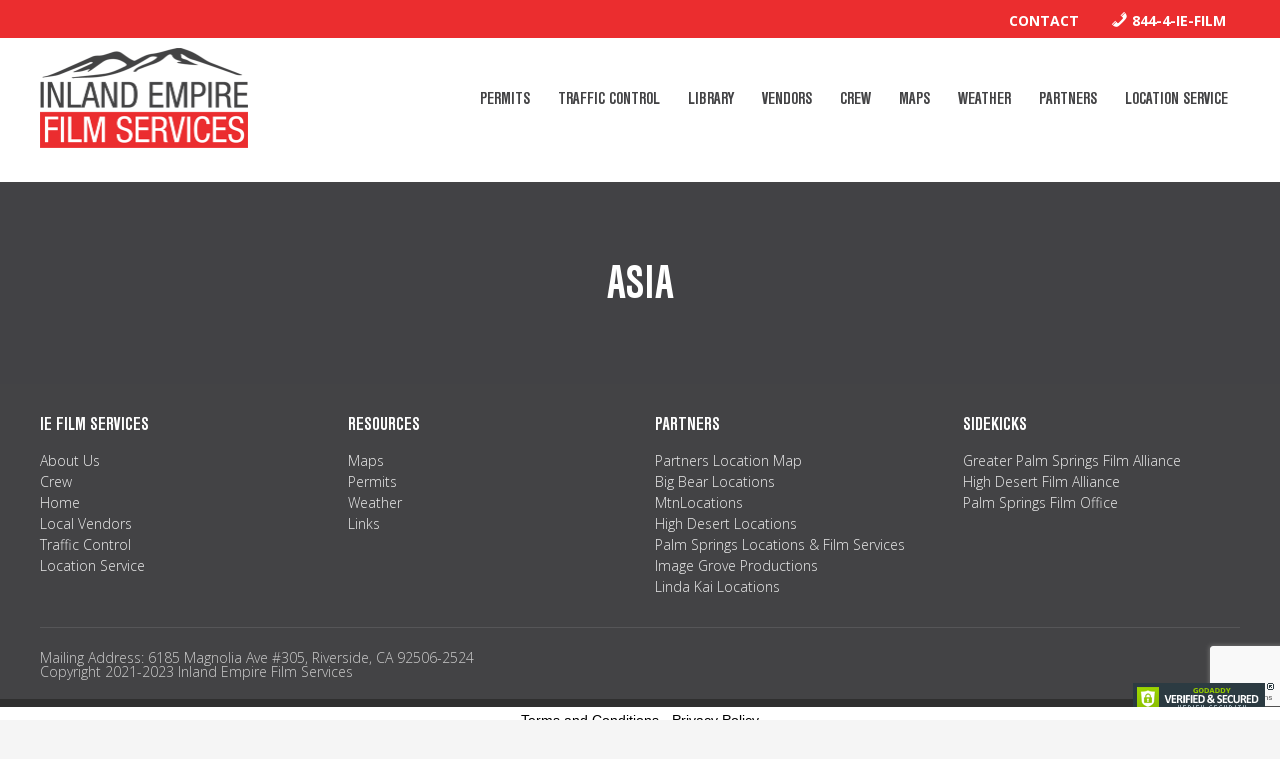

--- FILE ---
content_type: text/html; charset=UTF-8
request_url: https://iefilmpermits.com/library/asia/
body_size: 9730
content:
<!DOCTYPE html>
<html dir="ltr" lang="en" prefix="og: https://ogp.me/ns#">
<head >
<meta charset="UTF-8" />
<meta name="viewport" content="width=device-width, initial-scale=1" />
<meta name="theme-color" content="#158bc2" /><title>Asia - Inland Empire Film Services</title>

		<!-- All in One SEO 4.9.3 - aioseo.com -->
	<meta name="robots" content="max-image-preview:large" />
	<link rel="canonical" href="https://iefilmpermits.com/library/asia/" />
	<meta name="generator" content="All in One SEO (AIOSEO) 4.9.3" />
		<meta property="og:locale" content="en_US" />
		<meta property="og:site_name" content="Inland Empire Film Services - Your one stop shop for finding the permits, locations, crew and vendors you need when filming in the Inland Empire (Riverside and San Bernardino Counties)" />
		<meta property="og:type" content="article" />
		<meta property="og:title" content="Asia - Inland Empire Film Services" />
		<meta property="og:url" content="https://iefilmpermits.com/library/asia/" />
		<meta property="article:published_time" content="2017-01-12T03:07:38+00:00" />
		<meta property="article:modified_time" content="2017-01-23T22:48:36+00:00" />
		<meta property="article:publisher" content="https://www.facebook.com/iefilmpermits" />
		<meta name="twitter:card" content="summary_large_image" />
		<meta name="twitter:title" content="Asia - Inland Empire Film Services" />
		<script type="application/ld+json" class="aioseo-schema">
			{"@context":"https:\/\/schema.org","@graph":[{"@type":"BreadcrumbList","@id":"https:\/\/iefilmpermits.com\/library\/asia\/#breadcrumblist","itemListElement":[{"@type":"ListItem","@id":"https:\/\/iefilmpermits.com#listItem","position":1,"name":"Home","item":"https:\/\/iefilmpermits.com","nextItem":{"@type":"ListItem","@id":"https:\/\/iefilmpermits.com\/library\/#listItem","name":"Library"}},{"@type":"ListItem","@id":"https:\/\/iefilmpermits.com\/library\/#listItem","position":2,"name":"Library","item":"https:\/\/iefilmpermits.com\/library\/","nextItem":{"@type":"ListItem","@id":"https:\/\/iefilmpermits.com\/library\/asia\/#listItem","name":"Asia"},"previousItem":{"@type":"ListItem","@id":"https:\/\/iefilmpermits.com#listItem","name":"Home"}},{"@type":"ListItem","@id":"https:\/\/iefilmpermits.com\/library\/asia\/#listItem","position":3,"name":"Asia","previousItem":{"@type":"ListItem","@id":"https:\/\/iefilmpermits.com\/library\/#listItem","name":"Library"}}]},{"@type":"Organization","@id":"https:\/\/iefilmpermits.com\/#organization","name":"Inland Empire Film Services","description":"Your one stop shop for finding the permits, locations, crew and vendors you need when filming in the Inland Empire (Riverside and San Bernardino Counties) Film permits Your one stop shop for finding the permits, locations, crew and vendors you need when filming in the Inland Empire (Riverside and San Bernardino Counties) Film locations Your one stop shop for finding the permits, locations, crew and vendors you need when filming in the Inland Empire (Riverside and San Bernardino Counties) Traffic Control","url":"https:\/\/iefilmpermits.com\/","telephone":"+18444433456","logo":{"@type":"ImageObject","url":"https:\/\/iefilmpermits.com\/wp-content\/uploads\/2016\/11\/IEFS_Logo_WEB_no-BG.png","@id":"https:\/\/iefilmpermits.com\/library\/asia\/#organizationLogo","width":917,"height":440},"image":{"@id":"https:\/\/iefilmpermits.com\/library\/asia\/#organizationLogo"},"sameAs":["https:\/\/www.facebook.com\/iefilmpermits","https:\/\/www.instagram.com\/iefilmsvcs"]},{"@type":"WebPage","@id":"https:\/\/iefilmpermits.com\/library\/asia\/#webpage","url":"https:\/\/iefilmpermits.com\/library\/asia\/","name":"Asia - Inland Empire Film Services","inLanguage":"en","isPartOf":{"@id":"https:\/\/iefilmpermits.com\/#website"},"breadcrumb":{"@id":"https:\/\/iefilmpermits.com\/library\/asia\/#breadcrumblist"},"datePublished":"2017-01-11T19:07:38-08:00","dateModified":"2017-01-23T14:48:36-08:00"},{"@type":"WebSite","@id":"https:\/\/iefilmpermits.com\/#website","url":"https:\/\/iefilmpermits.com\/","name":"Inland Empire Film Services","description":"Your one stop shop for finding the permits, locations, crew and vendors you need when filming in the Inland Empire (Riverside and San Bernardino Counties)","inLanguage":"en","publisher":{"@id":"https:\/\/iefilmpermits.com\/#organization"}}]}
		</script>
		<!-- All in One SEO -->

<link rel='dns-prefetch' href='//fonts.googleapis.com' />
<link rel="alternate" type="application/rss+xml" title="Inland Empire Film Services &raquo; Feed" href="https://iefilmpermits.com/feed/" />
<link rel="alternate" type="application/rss+xml" title="Inland Empire Film Services &raquo; Comments Feed" href="https://iefilmpermits.com/comments/feed/" />
<link rel="alternate" title="oEmbed (JSON)" type="application/json+oembed" href="https://iefilmpermits.com/wp-json/oembed/1.0/embed?url=https%3A%2F%2Fiefilmpermits.com%2Flibrary%2Fasia%2F" />
<link rel="alternate" title="oEmbed (XML)" type="text/xml+oembed" href="https://iefilmpermits.com/wp-json/oembed/1.0/embed?url=https%3A%2F%2Fiefilmpermits.com%2Flibrary%2Fasia%2F&#038;format=xml" />
		<!-- This site uses the Google Analytics by MonsterInsights plugin v9.11.1 - Using Analytics tracking - https://www.monsterinsights.com/ -->
		<!-- Note: MonsterInsights is not currently configured on this site. The site owner needs to authenticate with Google Analytics in the MonsterInsights settings panel. -->
					<!-- No tracking code set -->
				<!-- / Google Analytics by MonsterInsights -->
		<style type="text/css" media="all">
.wpautoterms-footer{background-color:#ffffff;text-align:center;}
.wpautoterms-footer a{color:#000000;font-family:Arial, sans-serif;font-size:14px;}
.wpautoterms-footer .separator{color:#cccccc;font-family:Arial, sans-serif;font-size:14px;}</style>
<style id='wp-img-auto-sizes-contain-inline-css' type='text/css'>
img:is([sizes=auto i],[sizes^="auto," i]){contain-intrinsic-size:3000px 1500px}
/*# sourceURL=wp-img-auto-sizes-contain-inline-css */
</style>
<link rel='stylesheet' id='astero_css-css' href='https://iefilmpermits.com/wp-content/plugins/astero/public/css/style.css?ver=6.9' type='text/css' media='all' />
<link rel='stylesheet' id='astero_custom_css-css' href='https://iefilmpermits.com/wp-content/plugins/astero/public/css/custom.css?ver=6.9' type='text/css' media='all' />
<link rel='stylesheet' id='dashicons-css' href='https://iefilmpermits.com/wp-includes/css/dashicons.min.css?ver=6.9' type='text/css' media='all' />
<link rel='stylesheet' id='menu-icons-extra-css' href='https://iefilmpermits.com/wp-content/plugins/menu-icons/css/extra.min.css?ver=0.13.20' type='text/css' media='all' />
<link rel='stylesheet' id='inland-empire-film-services-css' href='https://iefilmpermits.com/wp-content/themes/inland-empire/style.css?ver=1.0' type='text/css' media='all' />
<style id='wp-emoji-styles-inline-css' type='text/css'>

	img.wp-smiley, img.emoji {
		display: inline !important;
		border: none !important;
		box-shadow: none !important;
		height: 1em !important;
		width: 1em !important;
		margin: 0 0.07em !important;
		vertical-align: -0.1em !important;
		background: none !important;
		padding: 0 !important;
	}
/*# sourceURL=wp-emoji-styles-inline-css */
</style>
<style id='wp-block-library-inline-css' type='text/css'>
:root{--wp-block-synced-color:#7a00df;--wp-block-synced-color--rgb:122,0,223;--wp-bound-block-color:var(--wp-block-synced-color);--wp-editor-canvas-background:#ddd;--wp-admin-theme-color:#007cba;--wp-admin-theme-color--rgb:0,124,186;--wp-admin-theme-color-darker-10:#006ba1;--wp-admin-theme-color-darker-10--rgb:0,107,160.5;--wp-admin-theme-color-darker-20:#005a87;--wp-admin-theme-color-darker-20--rgb:0,90,135;--wp-admin-border-width-focus:2px}@media (min-resolution:192dpi){:root{--wp-admin-border-width-focus:1.5px}}.wp-element-button{cursor:pointer}:root .has-very-light-gray-background-color{background-color:#eee}:root .has-very-dark-gray-background-color{background-color:#313131}:root .has-very-light-gray-color{color:#eee}:root .has-very-dark-gray-color{color:#313131}:root .has-vivid-green-cyan-to-vivid-cyan-blue-gradient-background{background:linear-gradient(135deg,#00d084,#0693e3)}:root .has-purple-crush-gradient-background{background:linear-gradient(135deg,#34e2e4,#4721fb 50%,#ab1dfe)}:root .has-hazy-dawn-gradient-background{background:linear-gradient(135deg,#faaca8,#dad0ec)}:root .has-subdued-olive-gradient-background{background:linear-gradient(135deg,#fafae1,#67a671)}:root .has-atomic-cream-gradient-background{background:linear-gradient(135deg,#fdd79a,#004a59)}:root .has-nightshade-gradient-background{background:linear-gradient(135deg,#330968,#31cdcf)}:root .has-midnight-gradient-background{background:linear-gradient(135deg,#020381,#2874fc)}:root{--wp--preset--font-size--normal:16px;--wp--preset--font-size--huge:42px}.has-regular-font-size{font-size:1em}.has-larger-font-size{font-size:2.625em}.has-normal-font-size{font-size:var(--wp--preset--font-size--normal)}.has-huge-font-size{font-size:var(--wp--preset--font-size--huge)}.has-text-align-center{text-align:center}.has-text-align-left{text-align:left}.has-text-align-right{text-align:right}.has-fit-text{white-space:nowrap!important}#end-resizable-editor-section{display:none}.aligncenter{clear:both}.items-justified-left{justify-content:flex-start}.items-justified-center{justify-content:center}.items-justified-right{justify-content:flex-end}.items-justified-space-between{justify-content:space-between}.screen-reader-text{border:0;clip-path:inset(50%);height:1px;margin:-1px;overflow:hidden;padding:0;position:absolute;width:1px;word-wrap:normal!important}.screen-reader-text:focus{background-color:#ddd;clip-path:none;color:#444;display:block;font-size:1em;height:auto;left:5px;line-height:normal;padding:15px 23px 14px;text-decoration:none;top:5px;width:auto;z-index:100000}html :where(.has-border-color){border-style:solid}html :where([style*=border-top-color]){border-top-style:solid}html :where([style*=border-right-color]){border-right-style:solid}html :where([style*=border-bottom-color]){border-bottom-style:solid}html :where([style*=border-left-color]){border-left-style:solid}html :where([style*=border-width]){border-style:solid}html :where([style*=border-top-width]){border-top-style:solid}html :where([style*=border-right-width]){border-right-style:solid}html :where([style*=border-bottom-width]){border-bottom-style:solid}html :where([style*=border-left-width]){border-left-style:solid}html :where(img[class*=wp-image-]){height:auto;max-width:100%}:where(figure){margin:0 0 1em}html :where(.is-position-sticky){--wp-admin--admin-bar--position-offset:var(--wp-admin--admin-bar--height,0px)}@media screen and (max-width:600px){html :where(.is-position-sticky){--wp-admin--admin-bar--position-offset:0px}}

/*# sourceURL=wp-block-library-inline-css */
</style><style id='global-styles-inline-css' type='text/css'>
:root{--wp--preset--aspect-ratio--square: 1;--wp--preset--aspect-ratio--4-3: 4/3;--wp--preset--aspect-ratio--3-4: 3/4;--wp--preset--aspect-ratio--3-2: 3/2;--wp--preset--aspect-ratio--2-3: 2/3;--wp--preset--aspect-ratio--16-9: 16/9;--wp--preset--aspect-ratio--9-16: 9/16;--wp--preset--color--black: #000000;--wp--preset--color--cyan-bluish-gray: #abb8c3;--wp--preset--color--white: #ffffff;--wp--preset--color--pale-pink: #f78da7;--wp--preset--color--vivid-red: #cf2e2e;--wp--preset--color--luminous-vivid-orange: #ff6900;--wp--preset--color--luminous-vivid-amber: #fcb900;--wp--preset--color--light-green-cyan: #7bdcb5;--wp--preset--color--vivid-green-cyan: #00d084;--wp--preset--color--pale-cyan-blue: #8ed1fc;--wp--preset--color--vivid-cyan-blue: #0693e3;--wp--preset--color--vivid-purple: #9b51e0;--wp--preset--gradient--vivid-cyan-blue-to-vivid-purple: linear-gradient(135deg,rgb(6,147,227) 0%,rgb(155,81,224) 100%);--wp--preset--gradient--light-green-cyan-to-vivid-green-cyan: linear-gradient(135deg,rgb(122,220,180) 0%,rgb(0,208,130) 100%);--wp--preset--gradient--luminous-vivid-amber-to-luminous-vivid-orange: linear-gradient(135deg,rgb(252,185,0) 0%,rgb(255,105,0) 100%);--wp--preset--gradient--luminous-vivid-orange-to-vivid-red: linear-gradient(135deg,rgb(255,105,0) 0%,rgb(207,46,46) 100%);--wp--preset--gradient--very-light-gray-to-cyan-bluish-gray: linear-gradient(135deg,rgb(238,238,238) 0%,rgb(169,184,195) 100%);--wp--preset--gradient--cool-to-warm-spectrum: linear-gradient(135deg,rgb(74,234,220) 0%,rgb(151,120,209) 20%,rgb(207,42,186) 40%,rgb(238,44,130) 60%,rgb(251,105,98) 80%,rgb(254,248,76) 100%);--wp--preset--gradient--blush-light-purple: linear-gradient(135deg,rgb(255,206,236) 0%,rgb(152,150,240) 100%);--wp--preset--gradient--blush-bordeaux: linear-gradient(135deg,rgb(254,205,165) 0%,rgb(254,45,45) 50%,rgb(107,0,62) 100%);--wp--preset--gradient--luminous-dusk: linear-gradient(135deg,rgb(255,203,112) 0%,rgb(199,81,192) 50%,rgb(65,88,208) 100%);--wp--preset--gradient--pale-ocean: linear-gradient(135deg,rgb(255,245,203) 0%,rgb(182,227,212) 50%,rgb(51,167,181) 100%);--wp--preset--gradient--electric-grass: linear-gradient(135deg,rgb(202,248,128) 0%,rgb(113,206,126) 100%);--wp--preset--gradient--midnight: linear-gradient(135deg,rgb(2,3,129) 0%,rgb(40,116,252) 100%);--wp--preset--font-size--small: 13px;--wp--preset--font-size--medium: 20px;--wp--preset--font-size--large: 36px;--wp--preset--font-size--x-large: 42px;--wp--preset--spacing--20: 0.44rem;--wp--preset--spacing--30: 0.67rem;--wp--preset--spacing--40: 1rem;--wp--preset--spacing--50: 1.5rem;--wp--preset--spacing--60: 2.25rem;--wp--preset--spacing--70: 3.38rem;--wp--preset--spacing--80: 5.06rem;--wp--preset--shadow--natural: 6px 6px 9px rgba(0, 0, 0, 0.2);--wp--preset--shadow--deep: 12px 12px 50px rgba(0, 0, 0, 0.4);--wp--preset--shadow--sharp: 6px 6px 0px rgba(0, 0, 0, 0.2);--wp--preset--shadow--outlined: 6px 6px 0px -3px rgb(255, 255, 255), 6px 6px rgb(0, 0, 0);--wp--preset--shadow--crisp: 6px 6px 0px rgb(0, 0, 0);}:where(.is-layout-flex){gap: 0.5em;}:where(.is-layout-grid){gap: 0.5em;}body .is-layout-flex{display: flex;}.is-layout-flex{flex-wrap: wrap;align-items: center;}.is-layout-flex > :is(*, div){margin: 0;}body .is-layout-grid{display: grid;}.is-layout-grid > :is(*, div){margin: 0;}:where(.wp-block-columns.is-layout-flex){gap: 2em;}:where(.wp-block-columns.is-layout-grid){gap: 2em;}:where(.wp-block-post-template.is-layout-flex){gap: 1.25em;}:where(.wp-block-post-template.is-layout-grid){gap: 1.25em;}.has-black-color{color: var(--wp--preset--color--black) !important;}.has-cyan-bluish-gray-color{color: var(--wp--preset--color--cyan-bluish-gray) !important;}.has-white-color{color: var(--wp--preset--color--white) !important;}.has-pale-pink-color{color: var(--wp--preset--color--pale-pink) !important;}.has-vivid-red-color{color: var(--wp--preset--color--vivid-red) !important;}.has-luminous-vivid-orange-color{color: var(--wp--preset--color--luminous-vivid-orange) !important;}.has-luminous-vivid-amber-color{color: var(--wp--preset--color--luminous-vivid-amber) !important;}.has-light-green-cyan-color{color: var(--wp--preset--color--light-green-cyan) !important;}.has-vivid-green-cyan-color{color: var(--wp--preset--color--vivid-green-cyan) !important;}.has-pale-cyan-blue-color{color: var(--wp--preset--color--pale-cyan-blue) !important;}.has-vivid-cyan-blue-color{color: var(--wp--preset--color--vivid-cyan-blue) !important;}.has-vivid-purple-color{color: var(--wp--preset--color--vivid-purple) !important;}.has-black-background-color{background-color: var(--wp--preset--color--black) !important;}.has-cyan-bluish-gray-background-color{background-color: var(--wp--preset--color--cyan-bluish-gray) !important;}.has-white-background-color{background-color: var(--wp--preset--color--white) !important;}.has-pale-pink-background-color{background-color: var(--wp--preset--color--pale-pink) !important;}.has-vivid-red-background-color{background-color: var(--wp--preset--color--vivid-red) !important;}.has-luminous-vivid-orange-background-color{background-color: var(--wp--preset--color--luminous-vivid-orange) !important;}.has-luminous-vivid-amber-background-color{background-color: var(--wp--preset--color--luminous-vivid-amber) !important;}.has-light-green-cyan-background-color{background-color: var(--wp--preset--color--light-green-cyan) !important;}.has-vivid-green-cyan-background-color{background-color: var(--wp--preset--color--vivid-green-cyan) !important;}.has-pale-cyan-blue-background-color{background-color: var(--wp--preset--color--pale-cyan-blue) !important;}.has-vivid-cyan-blue-background-color{background-color: var(--wp--preset--color--vivid-cyan-blue) !important;}.has-vivid-purple-background-color{background-color: var(--wp--preset--color--vivid-purple) !important;}.has-black-border-color{border-color: var(--wp--preset--color--black) !important;}.has-cyan-bluish-gray-border-color{border-color: var(--wp--preset--color--cyan-bluish-gray) !important;}.has-white-border-color{border-color: var(--wp--preset--color--white) !important;}.has-pale-pink-border-color{border-color: var(--wp--preset--color--pale-pink) !important;}.has-vivid-red-border-color{border-color: var(--wp--preset--color--vivid-red) !important;}.has-luminous-vivid-orange-border-color{border-color: var(--wp--preset--color--luminous-vivid-orange) !important;}.has-luminous-vivid-amber-border-color{border-color: var(--wp--preset--color--luminous-vivid-amber) !important;}.has-light-green-cyan-border-color{border-color: var(--wp--preset--color--light-green-cyan) !important;}.has-vivid-green-cyan-border-color{border-color: var(--wp--preset--color--vivid-green-cyan) !important;}.has-pale-cyan-blue-border-color{border-color: var(--wp--preset--color--pale-cyan-blue) !important;}.has-vivid-cyan-blue-border-color{border-color: var(--wp--preset--color--vivid-cyan-blue) !important;}.has-vivid-purple-border-color{border-color: var(--wp--preset--color--vivid-purple) !important;}.has-vivid-cyan-blue-to-vivid-purple-gradient-background{background: var(--wp--preset--gradient--vivid-cyan-blue-to-vivid-purple) !important;}.has-light-green-cyan-to-vivid-green-cyan-gradient-background{background: var(--wp--preset--gradient--light-green-cyan-to-vivid-green-cyan) !important;}.has-luminous-vivid-amber-to-luminous-vivid-orange-gradient-background{background: var(--wp--preset--gradient--luminous-vivid-amber-to-luminous-vivid-orange) !important;}.has-luminous-vivid-orange-to-vivid-red-gradient-background{background: var(--wp--preset--gradient--luminous-vivid-orange-to-vivid-red) !important;}.has-very-light-gray-to-cyan-bluish-gray-gradient-background{background: var(--wp--preset--gradient--very-light-gray-to-cyan-bluish-gray) !important;}.has-cool-to-warm-spectrum-gradient-background{background: var(--wp--preset--gradient--cool-to-warm-spectrum) !important;}.has-blush-light-purple-gradient-background{background: var(--wp--preset--gradient--blush-light-purple) !important;}.has-blush-bordeaux-gradient-background{background: var(--wp--preset--gradient--blush-bordeaux) !important;}.has-luminous-dusk-gradient-background{background: var(--wp--preset--gradient--luminous-dusk) !important;}.has-pale-ocean-gradient-background{background: var(--wp--preset--gradient--pale-ocean) !important;}.has-electric-grass-gradient-background{background: var(--wp--preset--gradient--electric-grass) !important;}.has-midnight-gradient-background{background: var(--wp--preset--gradient--midnight) !important;}.has-small-font-size{font-size: var(--wp--preset--font-size--small) !important;}.has-medium-font-size{font-size: var(--wp--preset--font-size--medium) !important;}.has-large-font-size{font-size: var(--wp--preset--font-size--large) !important;}.has-x-large-font-size{font-size: var(--wp--preset--font-size--x-large) !important;}
/*# sourceURL=global-styles-inline-css */
</style>

<style id='classic-theme-styles-inline-css' type='text/css'>
/*! This file is auto-generated */
.wp-block-button__link{color:#fff;background-color:#32373c;border-radius:9999px;box-shadow:none;text-decoration:none;padding:calc(.667em + 2px) calc(1.333em + 2px);font-size:1.125em}.wp-block-file__button{background:#32373c;color:#fff;text-decoration:none}
/*# sourceURL=/wp-includes/css/classic-themes.min.css */
</style>
<link rel='stylesheet' id='wpautoterms_css-css' href='https://iefilmpermits.com/wp-content/plugins/auto-terms-of-service-and-privacy-policy/css/wpautoterms.css?ver=6.9' type='text/css' media='all' />
<link rel='stylesheet' id='contact-form-7-css' href='https://iefilmpermits.com/wp-content/plugins/contact-form-7/includes/css/styles.css?ver=6.1.4' type='text/css' media='all' />
<link rel='stylesheet' id='wagm-style-css' href='https://iefilmpermits.com/wp-content/plugins/wp-advanced-google-maps/assets/css/wagm-style.css?ver=6.9' type='text/css' media='all' />
<link rel='stylesheet' id='wagm-style-new-css' href='https://iefilmpermits.com/wp-content/plugins/wp-advanced-google-maps/assets/css/slick.css?ver=6.9' type='text/css' media='all' />
<link rel='stylesheet' id='wagm-style-responsive-css' href='https://iefilmpermits.com/wp-content/plugins/wp-advanced-google-maps/assets/css/responsive.css?ver=6.9' type='text/css' media='all' />
<link rel='stylesheet' id='moons-google-fonts-css' href='https://fonts.googleapis.com/css?family=Open+Sans%3A300%2C300i%2C700&#038;ver=6.9' type='text/css' media='all' />
<link rel='stylesheet' id='moons-core-css' href='https://iefilmpermits.com/wp-content/themes/inland-empire/lib/css/core.css?ver=6.9' type='text/css' media='' />
<link rel='stylesheet' id='moons-header-image-css' href='https://iefilmpermits.com/wp-content/themes/inland-empire/lib/css/header-image.css?ver=6.9' type='text/css' media='' />
<link rel='stylesheet' id='moons-beaver-builder-css' href='https://iefilmpermits.com/wp-content/themes/inland-empire/lib/css/beaver-builder.css?ver=6.9' type='text/css' media='' />
<link rel='stylesheet' id='moons-responsive-menu-css-css' href='https://iefilmpermits.com/wp-content/themes/inland-empire/lib/css/mobile-nav.css?ver=6.9' type='text/css' media='' />
<script>if (document.location.protocol != "https:") { document.location = document.URL.replace(/^http:/i, "https:"); }</script><script type="text/javascript" src="https://iefilmpermits.com/wp-includes/js/jquery/jquery.min.js?ver=3.7.1" id="jquery-core-js"></script>
<script type="text/javascript" src="https://iefilmpermits.com/wp-includes/js/jquery/jquery-migrate.min.js?ver=3.4.1" id="jquery-migrate-js"></script>
<script type="text/javascript" src="https://iefilmpermits.com/wp-includes/js/dist/dom-ready.min.js?ver=f77871ff7694fffea381" id="wp-dom-ready-js"></script>
<script type="text/javascript" src="https://iefilmpermits.com/wp-content/plugins/auto-terms-of-service-and-privacy-policy/js/base.js?ver=3.0.4" id="wpautoterms_base-js"></script>
<script type="text/javascript" src="//iefilmpermits.com/wp-content/plugins/revslider/sr6/assets/js/rbtools.min.js?ver=6.7.40" async id="tp-tools-js"></script>
<script type="text/javascript" src="//iefilmpermits.com/wp-content/plugins/revslider/sr6/assets/js/rs6.min.js?ver=6.7.40" async id="revmin-js"></script>
<script type="text/javascript" defer="defer" src="//maps.googleapis.com/maps/api/js?key=AIzaSyCCN6vdX4IP0dGItTEhWqTXnuxX-1DxgLs&amp;libraries=places" id="google.map.api-js"></script>
<script type="text/javascript" id="wagm-custom-js-extra">
/* <![CDATA[ */
var ajax_object = {"ajax_url":"https://iefilmpermits.com/wp-admin/admin-ajax.php"};
//# sourceURL=wagm-custom-js-extra
/* ]]> */
</script>
<script type="text/javascript" src="https://iefilmpermits.com/wp-content/plugins/wp-advanced-google-maps/assets/js/wagm-custom.js?ver=6.9" id="wagm-custom-js"></script>
<script type="text/javascript" src="https://iefilmpermits.com/wp-content/plugins/wp-advanced-google-maps/assets/js/slick.min.js?ver=6.9" id="slick-js"></script>
<script type="text/javascript" src="https://iefilmpermits.com/wp-content/plugins/wp-advanced-google-maps/assets/js/wagm-custom-gmap.js?ver=6.9" id="wagm-custom-gmap-js"></script>
<script type="text/javascript" src="https://iefilmpermits.com/wp-content/themes/inland-empire/lib/js/header-scroll.js?ver=6.9" id="header-scroll-js"></script>
<link rel="https://api.w.org/" href="https://iefilmpermits.com/wp-json/" /><link rel="alternate" title="JSON" type="application/json" href="https://iefilmpermits.com/wp-json/wp/v2/pages/294" /><link rel="EditURI" type="application/rsd+xml" title="RSD" href="https://iefilmpermits.com/xmlrpc.php?rsd" />
<meta name="generator" content="WordPress 6.9" />
<link rel='shortlink' href='https://iefilmpermits.com/?p=294' />
<!-- Google Tag Manager -->
<script>(function(w,d,s,l,i){w[l]=w[l]||[];w[l].push({'gtm.start':
new Date().getTime(),event:'gtm.js'});var f=d.getElementsByTagName(s)[0],
j=d.createElement(s),dl=l!='dataLayer'?'&l='+l:'';j.async=true;j.src=
'https://www.googletagmanager.com/gtm.js?id='+i+dl;f.parentNode.insertBefore(j,f);
})(window,document,'script','dataLayer','GTM-P7NZCG6');</script>
<!-- End Google Tag Manager --><meta name="generator" content="Powered by Slider Revolution 6.7.40 - responsive, Mobile-Friendly Slider Plugin for WordPress with comfortable drag and drop interface." />
<link rel="icon" href="https://iefilmpermits.com/wp-content/uploads/2016/11/cropped-IEFS_Logo_WEB_no-BG-32x32.png" sizes="32x32" />
<link rel="icon" href="https://iefilmpermits.com/wp-content/uploads/2016/11/cropped-IEFS_Logo_WEB_no-BG-192x192.png" sizes="192x192" />
<link rel="apple-touch-icon" href="https://iefilmpermits.com/wp-content/uploads/2016/11/cropped-IEFS_Logo_WEB_no-BG-180x180.png" />
<meta name="msapplication-TileImage" content="https://iefilmpermits.com/wp-content/uploads/2016/11/cropped-IEFS_Logo_WEB_no-BG-270x270.png" />
<script>function setREVStartSize(e){
			//window.requestAnimationFrame(function() {
				window.RSIW = window.RSIW===undefined ? window.innerWidth : window.RSIW;
				window.RSIH = window.RSIH===undefined ? window.innerHeight : window.RSIH;
				try {
					var pw = document.getElementById(e.c).parentNode.offsetWidth,
						newh;
					pw = pw===0 || isNaN(pw) || (e.l=="fullwidth" || e.layout=="fullwidth") ? window.RSIW : pw;
					e.tabw = e.tabw===undefined ? 0 : parseInt(e.tabw);
					e.thumbw = e.thumbw===undefined ? 0 : parseInt(e.thumbw);
					e.tabh = e.tabh===undefined ? 0 : parseInt(e.tabh);
					e.thumbh = e.thumbh===undefined ? 0 : parseInt(e.thumbh);
					e.tabhide = e.tabhide===undefined ? 0 : parseInt(e.tabhide);
					e.thumbhide = e.thumbhide===undefined ? 0 : parseInt(e.thumbhide);
					e.mh = e.mh===undefined || e.mh=="" || e.mh==="auto" ? 0 : parseInt(e.mh,0);
					if(e.layout==="fullscreen" || e.l==="fullscreen")
						newh = Math.max(e.mh,window.RSIH);
					else{
						e.gw = Array.isArray(e.gw) ? e.gw : [e.gw];
						for (var i in e.rl) if (e.gw[i]===undefined || e.gw[i]===0) e.gw[i] = e.gw[i-1];
						e.gh = e.el===undefined || e.el==="" || (Array.isArray(e.el) && e.el.length==0)? e.gh : e.el;
						e.gh = Array.isArray(e.gh) ? e.gh : [e.gh];
						for (var i in e.rl) if (e.gh[i]===undefined || e.gh[i]===0) e.gh[i] = e.gh[i-1];
											
						var nl = new Array(e.rl.length),
							ix = 0,
							sl;
						e.tabw = e.tabhide>=pw ? 0 : e.tabw;
						e.thumbw = e.thumbhide>=pw ? 0 : e.thumbw;
						e.tabh = e.tabhide>=pw ? 0 : e.tabh;
						e.thumbh = e.thumbhide>=pw ? 0 : e.thumbh;
						for (var i in e.rl) nl[i] = e.rl[i]<window.RSIW ? 0 : e.rl[i];
						sl = nl[0];
						for (var i in nl) if (sl>nl[i] && nl[i]>0) { sl = nl[i]; ix=i;}
						var m = pw>(e.gw[ix]+e.tabw+e.thumbw) ? 1 : (pw-(e.tabw+e.thumbw)) / (e.gw[ix]);
						newh =  (e.gh[ix] * m) + (e.tabh + e.thumbh);
					}
					var el = document.getElementById(e.c);
					if (el!==null && el) el.style.height = newh+"px";
					el = document.getElementById(e.c+"_wrapper");
					if (el!==null && el) {
						el.style.height = newh+"px";
						el.style.display = "block";
					}
				} catch(e){
					console.log("Failure at Presize of Slider:" + e)
				}
			//});
		  };</script>
		<style type="text/css" id="wp-custom-css">
			fl-photo-caption {
background-color: #050505ab;
}
#service-container .service-item .one-half.first {
	width: 68%;
}
#service-container .service-item .one-half.contact-info {
	width: 25%;
}
.fl-post-header{
	display: yes;
}		</style>
		<link rel='stylesheet' id='rs-plugin-settings-css' href='//iefilmpermits.com/wp-content/plugins/revslider/sr6/assets/css/rs6.css?ver=6.7.40' type='text/css' media='all' />
<style id='rs-plugin-settings-inline-css' type='text/css'>
#rs-demo-id {}
/*# sourceURL=rs-plugin-settings-inline-css */
</style>
</head>
<body data-rsssl=1 class="wp-singular page-template page-template-page_beaver page-template-page_beaver-php page page-id-294 page-child parent-pageid-218 wp-theme-genesis wp-child-theme-inland-empire fl-builder-2-10-0-5 fl-no-js header-image content-sidebar genesis-breadcrumbs-hidden genesis-footer-widgets-visible fl-builder-full" itemscope itemtype="https://schema.org/WebPage"><!-- Google Tag Manager (noscript) -->
<noscript><iframe src="https://www.googletagmanager.com/ns.html?id=GTM-P7NZCG6"
height="0" width="0" style="display:none;visibility:hidden"></iframe></noscript>
<!-- End Google Tag Manager (noscript) --><div class="site-container"><div class="utility-bar"><div class="wrap"><section id="nav_menu-4" class="widget-odd widget-last widget-first widget-1 widget widget_nav_menu"><div class="widget-wrap"><div class="menu-top-bar-menu-container"><ul id="menu-top-bar-menu" class="menu"><li id="menu-item-66" class="menu-item menu-item-type-post_type menu-item-object-page menu-item-66"><a href="https://iefilmpermits.com/contact/" itemprop="url">Contact</a></li>
<li id="menu-item-67" class="menu-item menu-item-type-custom menu-item-object-custom menu-item-67"><a href="tel:844-443-3456" itemprop="url"><i class="_mi _before dashicons dashicons-phone" aria-hidden="true"></i><span>844-4-IE-FILM</span></a></li>
</ul></div></div></section>
</div></div><header class="site-header" itemscope itemtype="https://schema.org/WPHeader"><div class="wrap"><div class="title-area"><p class="site-title" itemprop="headline"><a href="https://iefilmpermits.com/">Inland Empire Film Services</a></p><p class="site-description" itemprop="description">Your one stop shop for finding the permits, locations, crew and vendors you need when filming in the Inland Empire (Riverside and San Bernardino Counties)</p></div><div class="widget-area header-widget-area"><section id="nav_menu-2" class="widget-odd widget-last widget-first widget-1 widget widget_nav_menu"><div class="widget-wrap"><nav class="nav-header" itemscope itemtype="https://schema.org/SiteNavigationElement"><ul id="menu-main-menu" class="menu genesis-nav-menu"><li id="menu-item-60" class="menu-item menu-item-type-post_type menu-item-object-page menu-item-60"><a href="https://iefilmpermits.com/permits/" itemprop="url"><span itemprop="name">Permits</span></a></li>
<li id="menu-item-8528" class="menu-item menu-item-type-post_type menu-item-object-page menu-item-8528"><a href="https://iefilmpermits.com/traffic-control/" itemprop="url"><span itemprop="name">Traffic Control</span></a></li>
<li id="menu-item-339" class="menu-item menu-item-type-post_type menu-item-object-page current-page-ancestor menu-item-339"><a href="https://iefilmpermits.com/library/" itemprop="url"><span itemprop="name">Library</span></a></li>
<li id="menu-item-6648" class="menu-item menu-item-type-custom menu-item-object-custom menu-item-6648"><a href="/service/" itemprop="url"><span itemprop="name">Vendors</span></a></li>
<li id="menu-item-101" class="menu-item menu-item-type-custom menu-item-object-custom menu-item-101"><a href="/crew/" itemprop="url"><span itemprop="name">Crew</span></a></li>
<li id="menu-item-63" class="menu-item menu-item-type-post_type menu-item-object-page menu-item-63"><a href="https://iefilmpermits.com/maps/" itemprop="url"><span itemprop="name">Maps</span></a></li>
<li id="menu-item-64" class="menu-item menu-item-type-post_type menu-item-object-page menu-item-64"><a href="https://iefilmpermits.com/weather/" itemprop="url"><span itemprop="name">Weather</span></a></li>
<li id="menu-item-10021" class="menu-item menu-item-type-post_type menu-item-object-page menu-item-10021"><a href="https://iefilmpermits.com/partners/" itemprop="url"><span itemprop="name">Partners</span></a></li>
<li id="menu-item-13771" class="menu-item menu-item-type-post_type menu-item-object-page menu-item-13771"><a href="https://iefilmpermits.com/locations/" itemprop="url"><span itemprop="name">Location Service</span></a></li>
</ul></nav></div></section>
</div></div></header><div class="heading-background-wrapper" style="background-image: url();"><div class="wrap"><div class="title-wrapper"><h1 class="entry-title">Asia</h1></div></div></div><div class="site-inner" role="main" itemprop="mainContentOfPage"></div><div class="footer-widgets"><div class="wrap"><div class="widget-area footer-widgets-1 footer-widget-area"><section id="nav_menu-7" class="widget-odd widget-last widget-first widget-1 widget widget_nav_menu"><div class="widget-wrap"><h4 class="widget-title widgettitle">IE Film Services</h4>
<div class="menu-ie-film-services-container"><ul id="menu-ie-film-services" class="menu"><li id="menu-item-68" class="menu-item menu-item-type-post_type menu-item-object-page menu-item-68"><a href="https://iefilmpermits.com/about/" itemprop="url">About Us</a></li>
<li id="menu-item-102" class="menu-item menu-item-type-custom menu-item-object-custom menu-item-102"><a href="/crew/" itemprop="url">Crew</a></li>
<li id="menu-item-104" class="menu-item menu-item-type-post_type menu-item-object-page menu-item-home menu-item-104"><a href="https://iefilmpermits.com/" itemprop="url">Home</a></li>
<li id="menu-item-8511" class="menu-item menu-item-type-custom menu-item-object-custom menu-item-8511"><a href="/service/" itemprop="url">Local Vendors</a></li>
<li id="menu-item-8527" class="menu-item menu-item-type-post_type menu-item-object-page menu-item-8527"><a href="https://iefilmpermits.com/traffic-control/" itemprop="url">Traffic Control</a></li>
<li id="menu-item-13772" class="menu-item menu-item-type-post_type menu-item-object-page menu-item-13772"><a href="https://iefilmpermits.com/locations/" itemprop="url">Location Service</a></li>
</ul></div></div></section>
</div><div class="widget-area footer-widgets-2 footer-widget-area"><section id="nav_menu-6" class="widget-odd widget-last widget-first widget-1 widget widget_nav_menu"><div class="widget-wrap"><h4 class="widget-title widgettitle">Resources</h4>
<div class="menu-resources-container"><ul id="menu-resources" class="menu"><li id="menu-item-75" class="menu-item menu-item-type-post_type menu-item-object-page menu-item-75"><a href="https://iefilmpermits.com/maps/" itemprop="url">Maps</a></li>
<li id="menu-item-77" class="menu-item menu-item-type-post_type menu-item-object-page menu-item-77"><a href="https://iefilmpermits.com/permits/" itemprop="url">Permits</a></li>
<li id="menu-item-76" class="menu-item menu-item-type-post_type menu-item-object-page menu-item-76"><a href="https://iefilmpermits.com/weather/" itemprop="url">Weather</a></li>
<li id="menu-item-10029" class="menu-item menu-item-type-post_type menu-item-object-page menu-item-10029"><a href="https://iefilmpermits.com/links/" itemprop="url">Links</a></li>
</ul></div></div></section>
</div><div class="widget-area footer-widgets-3 footer-widget-area"><section id="nav_menu-5" class="widget-odd widget-last widget-first widget-1 widget widget_nav_menu"><div class="widget-wrap"><h4 class="widget-title widgettitle">Partners</h4>
<div class="menu-partners-container"><ul id="menu-partners" class="menu"><li id="menu-item-10004" class="menu-item menu-item-type-post_type menu-item-object-page menu-item-10004"><a href="https://iefilmpermits.com/partners/" itemprop="url">Partners Location Map</a></li>
<li id="menu-item-10085" class="menu-item menu-item-type-custom menu-item-object-custom menu-item-10085"><a target="_blank" href="https://www.bigbearlocations.com/" itemprop="url">Big Bear Locations</a></li>
<li id="menu-item-10089" class="menu-item menu-item-type-custom menu-item-object-custom menu-item-10089"><a target="_blank" href="https://www.mtnlocations.com/" itemprop="url">MtnLocations</a></li>
<li id="menu-item-10087" class="menu-item menu-item-type-custom menu-item-object-custom menu-item-10087"><a target="_blank" href="https://www.highdesertlocations.com/" itemprop="url">High Desert Locations</a></li>
<li id="menu-item-10090" class="menu-item menu-item-type-custom menu-item-object-custom menu-item-10090"><a target="_blank" href="https://pslocations.com/" itemprop="url">Palm Springs Locations &#038; Film Services</a></li>
<li id="menu-item-10086" class="menu-item menu-item-type-custom menu-item-object-custom menu-item-10086"><a target="_blank" href="https://www.imagegroveproductions.com/location-scouting-1" itemprop="url">Image Grove Productions</a></li>
<li id="menu-item-10088" class="menu-item menu-item-type-custom menu-item-object-custom menu-item-10088"><a target="_blank" href="https://lindakailocations.smugmug.com/" itemprop="url">Linda Kai Locations</a></li>
</ul></div></div></section>
</div><div class="widget-area footer-widgets-4 footer-widget-area"><section id="nav_menu-8" class="widget-odd widget-last widget-first widget-1 widget widget_nav_menu"><div class="widget-wrap"><h4 class="widget-title widgettitle">SideKicks</h4>
<div class="menu-sidekicks-container"><ul id="menu-sidekicks" class="menu"><li id="menu-item-10082" class="menu-item menu-item-type-custom menu-item-object-custom menu-item-10082"><a target="_blank" href="https://www.facebook.com/GPSFA/" itemprop="url">Greater Palm Springs Film Alliance</a></li>
<li id="menu-item-10084" class="menu-item menu-item-type-custom menu-item-object-custom menu-item-10084"><a target="_blank" href="https://www.facebook.com/High-Desert-Film-Alliance-356748521194064/" itemprop="url">High Desert Film Alliance</a></li>
<li id="menu-item-10083" class="menu-item menu-item-type-custom menu-item-object-custom menu-item-10083"><a target="_blank" href="https://www.facebook.com/PalmSpringsFilmOffice/" itemprop="url">Palm Springs Film Office</a></li>
</ul></div></div></section>
</div></div></div><footer class="site-footer" itemscope itemtype="https://schema.org/WPFooter"><div class="wrap"><p>Mailing Address: 6185 Magnolia Ave #305, Riverside, CA 92506-2524<br>
Copyright 2021-2023 Inland Empire Film Services</p></div></footer></div>
		<script>
			window.RS_MODULES = window.RS_MODULES || {};
			window.RS_MODULES.modules = window.RS_MODULES.modules || {};
			window.RS_MODULES.waiting = window.RS_MODULES.waiting || [];
			window.RS_MODULES.defered = false;
			window.RS_MODULES.moduleWaiting = window.RS_MODULES.moduleWaiting || {};
			window.RS_MODULES.type = 'compiled';
		</script>
		<script type="speculationrules">
{"prefetch":[{"source":"document","where":{"and":[{"href_matches":"/*"},{"not":{"href_matches":["/wp-*.php","/wp-admin/*","/wp-content/uploads/*","/wp-content/*","/wp-content/plugins/*","/wp-content/themes/inland-empire/*","/wp-content/themes/genesis/*","/*\\?(.+)"]}},{"not":{"selector_matches":"a[rel~=\"nofollow\"]"}},{"not":{"selector_matches":".no-prefetch, .no-prefetch a"}}]},"eagerness":"conservative"}]}
</script>
<a rel="nofollow" style="display:none" href="https://iefilmpermits.com/?blackhole=8bed383a94" title="Do NOT follow this link or you will be banned from the site!">Inland Empire Film Services</a>
<script id="godaddy-security-s" src="https://cdn.sucuri.net/badge/badge.js" data-s="207" data-i="15d8e293df09261458e7efeec6aef0a31a16328e0b" data-p="r" data-c="d" data-t="g"></script><script type="text/javascript" src="https://iefilmpermits.com/wp-includes/js/dist/hooks.min.js?ver=dd5603f07f9220ed27f1" id="wp-hooks-js"></script>
<script type="text/javascript" src="https://iefilmpermits.com/wp-includes/js/dist/i18n.min.js?ver=c26c3dc7bed366793375" id="wp-i18n-js"></script>
<script type="text/javascript" id="wp-i18n-js-after">
/* <![CDATA[ */
wp.i18n.setLocaleData( { 'text direction\u0004ltr': [ 'ltr' ] } );
//# sourceURL=wp-i18n-js-after
/* ]]> */
</script>
<script type="text/javascript" src="https://iefilmpermits.com/wp-content/plugins/contact-form-7/includes/swv/js/index.js?ver=6.1.4" id="swv-js"></script>
<script type="text/javascript" id="contact-form-7-js-before">
/* <![CDATA[ */
var wpcf7 = {
    "api": {
        "root": "https:\/\/iefilmpermits.com\/wp-json\/",
        "namespace": "contact-form-7\/v1"
    }
};
//# sourceURL=contact-form-7-js-before
/* ]]> */
</script>
<script type="text/javascript" src="https://iefilmpermits.com/wp-content/plugins/contact-form-7/includes/js/index.js?ver=6.1.4" id="contact-form-7-js"></script>
<script type="text/javascript" src="https://iefilmpermits.com/wp-content/themes/inland-empire/lib/js/mobile-nav.js?ver=1.0.0" id="moons-responsive-menu-js-js"></script>
<script type="text/javascript" src="https://iefilmpermits.com/wp-content/plugins/lazy-load/js/jquery.sonar.min.js?ver=0.6.1" id="jquery-sonar-js"></script>
<script type="text/javascript" src="https://iefilmpermits.com/wp-content/plugins/lazy-load/js/lazy-load.js?ver=0.6.1" id="wpcom-lazy-load-images-js"></script>
<script type="text/javascript" src="https://www.google.com/recaptcha/api.js?render=6LeVXPMcAAAAAImvRnbkU_7dfMaFFkkBFhORUgRm&amp;ver=3.0" id="google-recaptcha-js"></script>
<script type="text/javascript" src="https://iefilmpermits.com/wp-includes/js/dist/vendor/wp-polyfill.min.js?ver=3.15.0" id="wp-polyfill-js"></script>
<script type="text/javascript" id="wpcf7-recaptcha-js-before">
/* <![CDATA[ */
var wpcf7_recaptcha = {
    "sitekey": "6LeVXPMcAAAAAImvRnbkU_7dfMaFFkkBFhORUgRm",
    "actions": {
        "homepage": "homepage",
        "contactform": "contactform"
    }
};
//# sourceURL=wpcf7-recaptcha-js-before
/* ]]> */
</script>
<script type="text/javascript" src="https://iefilmpermits.com/wp-content/plugins/contact-form-7/modules/recaptcha/index.js?ver=6.1.4" id="wpcf7-recaptcha-js"></script>
<script type="text/javascript" src="https://iefilmpermits.com/wp-content/plugins/wp-advanced-google-maps/assets/js/markerclusterer.js" id="markerclusterer-js"></script>
<script type="text/javascript" id="wagm-add-map-js-extra">
/* <![CDATA[ */
var WAGM_MAP = null;
//# sourceURL=wagm-add-map-js-extra
/* ]]> */
</script>
<script type="text/javascript" src="https://iefilmpermits.com/wp-content/plugins/wp-advanced-google-maps/assets/js/wagm-add-map.js" id="wagm-add-map-js"></script>
<script id="wp-emoji-settings" type="application/json">
{"baseUrl":"https://s.w.org/images/core/emoji/17.0.2/72x72/","ext":".png","svgUrl":"https://s.w.org/images/core/emoji/17.0.2/svg/","svgExt":".svg","source":{"concatemoji":"https://iefilmpermits.com/wp-includes/js/wp-emoji-release.min.js?ver=6.9"}}
</script>
<script type="module">
/* <![CDATA[ */
/*! This file is auto-generated */
const a=JSON.parse(document.getElementById("wp-emoji-settings").textContent),o=(window._wpemojiSettings=a,"wpEmojiSettingsSupports"),s=["flag","emoji"];function i(e){try{var t={supportTests:e,timestamp:(new Date).valueOf()};sessionStorage.setItem(o,JSON.stringify(t))}catch(e){}}function c(e,t,n){e.clearRect(0,0,e.canvas.width,e.canvas.height),e.fillText(t,0,0);t=new Uint32Array(e.getImageData(0,0,e.canvas.width,e.canvas.height).data);e.clearRect(0,0,e.canvas.width,e.canvas.height),e.fillText(n,0,0);const a=new Uint32Array(e.getImageData(0,0,e.canvas.width,e.canvas.height).data);return t.every((e,t)=>e===a[t])}function p(e,t){e.clearRect(0,0,e.canvas.width,e.canvas.height),e.fillText(t,0,0);var n=e.getImageData(16,16,1,1);for(let e=0;e<n.data.length;e++)if(0!==n.data[e])return!1;return!0}function u(e,t,n,a){switch(t){case"flag":return n(e,"\ud83c\udff3\ufe0f\u200d\u26a7\ufe0f","\ud83c\udff3\ufe0f\u200b\u26a7\ufe0f")?!1:!n(e,"\ud83c\udde8\ud83c\uddf6","\ud83c\udde8\u200b\ud83c\uddf6")&&!n(e,"\ud83c\udff4\udb40\udc67\udb40\udc62\udb40\udc65\udb40\udc6e\udb40\udc67\udb40\udc7f","\ud83c\udff4\u200b\udb40\udc67\u200b\udb40\udc62\u200b\udb40\udc65\u200b\udb40\udc6e\u200b\udb40\udc67\u200b\udb40\udc7f");case"emoji":return!a(e,"\ud83e\u1fac8")}return!1}function f(e,t,n,a){let r;const o=(r="undefined"!=typeof WorkerGlobalScope&&self instanceof WorkerGlobalScope?new OffscreenCanvas(300,150):document.createElement("canvas")).getContext("2d",{willReadFrequently:!0}),s=(o.textBaseline="top",o.font="600 32px Arial",{});return e.forEach(e=>{s[e]=t(o,e,n,a)}),s}function r(e){var t=document.createElement("script");t.src=e,t.defer=!0,document.head.appendChild(t)}a.supports={everything:!0,everythingExceptFlag:!0},new Promise(t=>{let n=function(){try{var e=JSON.parse(sessionStorage.getItem(o));if("object"==typeof e&&"number"==typeof e.timestamp&&(new Date).valueOf()<e.timestamp+604800&&"object"==typeof e.supportTests)return e.supportTests}catch(e){}return null}();if(!n){if("undefined"!=typeof Worker&&"undefined"!=typeof OffscreenCanvas&&"undefined"!=typeof URL&&URL.createObjectURL&&"undefined"!=typeof Blob)try{var e="postMessage("+f.toString()+"("+[JSON.stringify(s),u.toString(),c.toString(),p.toString()].join(",")+"));",a=new Blob([e],{type:"text/javascript"});const r=new Worker(URL.createObjectURL(a),{name:"wpTestEmojiSupports"});return void(r.onmessage=e=>{i(n=e.data),r.terminate(),t(n)})}catch(e){}i(n=f(s,u,c,p))}t(n)}).then(e=>{for(const n in e)a.supports[n]=e[n],a.supports.everything=a.supports.everything&&a.supports[n],"flag"!==n&&(a.supports.everythingExceptFlag=a.supports.everythingExceptFlag&&a.supports[n]);var t;a.supports.everythingExceptFlag=a.supports.everythingExceptFlag&&!a.supports.flag,a.supports.everything||((t=a.source||{}).concatemoji?r(t.concatemoji):t.wpemoji&&t.twemoji&&(r(t.twemoji),r(t.wpemoji)))});
//# sourceURL=https://iefilmpermits.com/wp-includes/js/wp-emoji-loader.min.js
/* ]]> */
</script>
<div class="wpautoterms-footer"><p>
		<a href="https://iefilmpermits.com/wpautoterms/terms-and-conditions/">Terms and Conditions</a><span class="separator"> - </span><a href="https://iefilmpermits.com/wpautoterms/privacy-policy/">Privacy Policy</a></p>
</div></body></html>


--- FILE ---
content_type: text/html; charset=utf-8
request_url: https://www.google.com/recaptcha/api2/anchor?ar=1&k=6LeVXPMcAAAAAImvRnbkU_7dfMaFFkkBFhORUgRm&co=aHR0cHM6Ly9pZWZpbG1wZXJtaXRzLmNvbTo0NDM.&hl=en&v=PoyoqOPhxBO7pBk68S4YbpHZ&size=invisible&anchor-ms=20000&execute-ms=30000&cb=od3kvg5wob9v
body_size: 48315
content:
<!DOCTYPE HTML><html dir="ltr" lang="en"><head><meta http-equiv="Content-Type" content="text/html; charset=UTF-8">
<meta http-equiv="X-UA-Compatible" content="IE=edge">
<title>reCAPTCHA</title>
<style type="text/css">
/* cyrillic-ext */
@font-face {
  font-family: 'Roboto';
  font-style: normal;
  font-weight: 400;
  font-stretch: 100%;
  src: url(//fonts.gstatic.com/s/roboto/v48/KFO7CnqEu92Fr1ME7kSn66aGLdTylUAMa3GUBHMdazTgWw.woff2) format('woff2');
  unicode-range: U+0460-052F, U+1C80-1C8A, U+20B4, U+2DE0-2DFF, U+A640-A69F, U+FE2E-FE2F;
}
/* cyrillic */
@font-face {
  font-family: 'Roboto';
  font-style: normal;
  font-weight: 400;
  font-stretch: 100%;
  src: url(//fonts.gstatic.com/s/roboto/v48/KFO7CnqEu92Fr1ME7kSn66aGLdTylUAMa3iUBHMdazTgWw.woff2) format('woff2');
  unicode-range: U+0301, U+0400-045F, U+0490-0491, U+04B0-04B1, U+2116;
}
/* greek-ext */
@font-face {
  font-family: 'Roboto';
  font-style: normal;
  font-weight: 400;
  font-stretch: 100%;
  src: url(//fonts.gstatic.com/s/roboto/v48/KFO7CnqEu92Fr1ME7kSn66aGLdTylUAMa3CUBHMdazTgWw.woff2) format('woff2');
  unicode-range: U+1F00-1FFF;
}
/* greek */
@font-face {
  font-family: 'Roboto';
  font-style: normal;
  font-weight: 400;
  font-stretch: 100%;
  src: url(//fonts.gstatic.com/s/roboto/v48/KFO7CnqEu92Fr1ME7kSn66aGLdTylUAMa3-UBHMdazTgWw.woff2) format('woff2');
  unicode-range: U+0370-0377, U+037A-037F, U+0384-038A, U+038C, U+038E-03A1, U+03A3-03FF;
}
/* math */
@font-face {
  font-family: 'Roboto';
  font-style: normal;
  font-weight: 400;
  font-stretch: 100%;
  src: url(//fonts.gstatic.com/s/roboto/v48/KFO7CnqEu92Fr1ME7kSn66aGLdTylUAMawCUBHMdazTgWw.woff2) format('woff2');
  unicode-range: U+0302-0303, U+0305, U+0307-0308, U+0310, U+0312, U+0315, U+031A, U+0326-0327, U+032C, U+032F-0330, U+0332-0333, U+0338, U+033A, U+0346, U+034D, U+0391-03A1, U+03A3-03A9, U+03B1-03C9, U+03D1, U+03D5-03D6, U+03F0-03F1, U+03F4-03F5, U+2016-2017, U+2034-2038, U+203C, U+2040, U+2043, U+2047, U+2050, U+2057, U+205F, U+2070-2071, U+2074-208E, U+2090-209C, U+20D0-20DC, U+20E1, U+20E5-20EF, U+2100-2112, U+2114-2115, U+2117-2121, U+2123-214F, U+2190, U+2192, U+2194-21AE, U+21B0-21E5, U+21F1-21F2, U+21F4-2211, U+2213-2214, U+2216-22FF, U+2308-230B, U+2310, U+2319, U+231C-2321, U+2336-237A, U+237C, U+2395, U+239B-23B7, U+23D0, U+23DC-23E1, U+2474-2475, U+25AF, U+25B3, U+25B7, U+25BD, U+25C1, U+25CA, U+25CC, U+25FB, U+266D-266F, U+27C0-27FF, U+2900-2AFF, U+2B0E-2B11, U+2B30-2B4C, U+2BFE, U+3030, U+FF5B, U+FF5D, U+1D400-1D7FF, U+1EE00-1EEFF;
}
/* symbols */
@font-face {
  font-family: 'Roboto';
  font-style: normal;
  font-weight: 400;
  font-stretch: 100%;
  src: url(//fonts.gstatic.com/s/roboto/v48/KFO7CnqEu92Fr1ME7kSn66aGLdTylUAMaxKUBHMdazTgWw.woff2) format('woff2');
  unicode-range: U+0001-000C, U+000E-001F, U+007F-009F, U+20DD-20E0, U+20E2-20E4, U+2150-218F, U+2190, U+2192, U+2194-2199, U+21AF, U+21E6-21F0, U+21F3, U+2218-2219, U+2299, U+22C4-22C6, U+2300-243F, U+2440-244A, U+2460-24FF, U+25A0-27BF, U+2800-28FF, U+2921-2922, U+2981, U+29BF, U+29EB, U+2B00-2BFF, U+4DC0-4DFF, U+FFF9-FFFB, U+10140-1018E, U+10190-1019C, U+101A0, U+101D0-101FD, U+102E0-102FB, U+10E60-10E7E, U+1D2C0-1D2D3, U+1D2E0-1D37F, U+1F000-1F0FF, U+1F100-1F1AD, U+1F1E6-1F1FF, U+1F30D-1F30F, U+1F315, U+1F31C, U+1F31E, U+1F320-1F32C, U+1F336, U+1F378, U+1F37D, U+1F382, U+1F393-1F39F, U+1F3A7-1F3A8, U+1F3AC-1F3AF, U+1F3C2, U+1F3C4-1F3C6, U+1F3CA-1F3CE, U+1F3D4-1F3E0, U+1F3ED, U+1F3F1-1F3F3, U+1F3F5-1F3F7, U+1F408, U+1F415, U+1F41F, U+1F426, U+1F43F, U+1F441-1F442, U+1F444, U+1F446-1F449, U+1F44C-1F44E, U+1F453, U+1F46A, U+1F47D, U+1F4A3, U+1F4B0, U+1F4B3, U+1F4B9, U+1F4BB, U+1F4BF, U+1F4C8-1F4CB, U+1F4D6, U+1F4DA, U+1F4DF, U+1F4E3-1F4E6, U+1F4EA-1F4ED, U+1F4F7, U+1F4F9-1F4FB, U+1F4FD-1F4FE, U+1F503, U+1F507-1F50B, U+1F50D, U+1F512-1F513, U+1F53E-1F54A, U+1F54F-1F5FA, U+1F610, U+1F650-1F67F, U+1F687, U+1F68D, U+1F691, U+1F694, U+1F698, U+1F6AD, U+1F6B2, U+1F6B9-1F6BA, U+1F6BC, U+1F6C6-1F6CF, U+1F6D3-1F6D7, U+1F6E0-1F6EA, U+1F6F0-1F6F3, U+1F6F7-1F6FC, U+1F700-1F7FF, U+1F800-1F80B, U+1F810-1F847, U+1F850-1F859, U+1F860-1F887, U+1F890-1F8AD, U+1F8B0-1F8BB, U+1F8C0-1F8C1, U+1F900-1F90B, U+1F93B, U+1F946, U+1F984, U+1F996, U+1F9E9, U+1FA00-1FA6F, U+1FA70-1FA7C, U+1FA80-1FA89, U+1FA8F-1FAC6, U+1FACE-1FADC, U+1FADF-1FAE9, U+1FAF0-1FAF8, U+1FB00-1FBFF;
}
/* vietnamese */
@font-face {
  font-family: 'Roboto';
  font-style: normal;
  font-weight: 400;
  font-stretch: 100%;
  src: url(//fonts.gstatic.com/s/roboto/v48/KFO7CnqEu92Fr1ME7kSn66aGLdTylUAMa3OUBHMdazTgWw.woff2) format('woff2');
  unicode-range: U+0102-0103, U+0110-0111, U+0128-0129, U+0168-0169, U+01A0-01A1, U+01AF-01B0, U+0300-0301, U+0303-0304, U+0308-0309, U+0323, U+0329, U+1EA0-1EF9, U+20AB;
}
/* latin-ext */
@font-face {
  font-family: 'Roboto';
  font-style: normal;
  font-weight: 400;
  font-stretch: 100%;
  src: url(//fonts.gstatic.com/s/roboto/v48/KFO7CnqEu92Fr1ME7kSn66aGLdTylUAMa3KUBHMdazTgWw.woff2) format('woff2');
  unicode-range: U+0100-02BA, U+02BD-02C5, U+02C7-02CC, U+02CE-02D7, U+02DD-02FF, U+0304, U+0308, U+0329, U+1D00-1DBF, U+1E00-1E9F, U+1EF2-1EFF, U+2020, U+20A0-20AB, U+20AD-20C0, U+2113, U+2C60-2C7F, U+A720-A7FF;
}
/* latin */
@font-face {
  font-family: 'Roboto';
  font-style: normal;
  font-weight: 400;
  font-stretch: 100%;
  src: url(//fonts.gstatic.com/s/roboto/v48/KFO7CnqEu92Fr1ME7kSn66aGLdTylUAMa3yUBHMdazQ.woff2) format('woff2');
  unicode-range: U+0000-00FF, U+0131, U+0152-0153, U+02BB-02BC, U+02C6, U+02DA, U+02DC, U+0304, U+0308, U+0329, U+2000-206F, U+20AC, U+2122, U+2191, U+2193, U+2212, U+2215, U+FEFF, U+FFFD;
}
/* cyrillic-ext */
@font-face {
  font-family: 'Roboto';
  font-style: normal;
  font-weight: 500;
  font-stretch: 100%;
  src: url(//fonts.gstatic.com/s/roboto/v48/KFO7CnqEu92Fr1ME7kSn66aGLdTylUAMa3GUBHMdazTgWw.woff2) format('woff2');
  unicode-range: U+0460-052F, U+1C80-1C8A, U+20B4, U+2DE0-2DFF, U+A640-A69F, U+FE2E-FE2F;
}
/* cyrillic */
@font-face {
  font-family: 'Roboto';
  font-style: normal;
  font-weight: 500;
  font-stretch: 100%;
  src: url(//fonts.gstatic.com/s/roboto/v48/KFO7CnqEu92Fr1ME7kSn66aGLdTylUAMa3iUBHMdazTgWw.woff2) format('woff2');
  unicode-range: U+0301, U+0400-045F, U+0490-0491, U+04B0-04B1, U+2116;
}
/* greek-ext */
@font-face {
  font-family: 'Roboto';
  font-style: normal;
  font-weight: 500;
  font-stretch: 100%;
  src: url(//fonts.gstatic.com/s/roboto/v48/KFO7CnqEu92Fr1ME7kSn66aGLdTylUAMa3CUBHMdazTgWw.woff2) format('woff2');
  unicode-range: U+1F00-1FFF;
}
/* greek */
@font-face {
  font-family: 'Roboto';
  font-style: normal;
  font-weight: 500;
  font-stretch: 100%;
  src: url(//fonts.gstatic.com/s/roboto/v48/KFO7CnqEu92Fr1ME7kSn66aGLdTylUAMa3-UBHMdazTgWw.woff2) format('woff2');
  unicode-range: U+0370-0377, U+037A-037F, U+0384-038A, U+038C, U+038E-03A1, U+03A3-03FF;
}
/* math */
@font-face {
  font-family: 'Roboto';
  font-style: normal;
  font-weight: 500;
  font-stretch: 100%;
  src: url(//fonts.gstatic.com/s/roboto/v48/KFO7CnqEu92Fr1ME7kSn66aGLdTylUAMawCUBHMdazTgWw.woff2) format('woff2');
  unicode-range: U+0302-0303, U+0305, U+0307-0308, U+0310, U+0312, U+0315, U+031A, U+0326-0327, U+032C, U+032F-0330, U+0332-0333, U+0338, U+033A, U+0346, U+034D, U+0391-03A1, U+03A3-03A9, U+03B1-03C9, U+03D1, U+03D5-03D6, U+03F0-03F1, U+03F4-03F5, U+2016-2017, U+2034-2038, U+203C, U+2040, U+2043, U+2047, U+2050, U+2057, U+205F, U+2070-2071, U+2074-208E, U+2090-209C, U+20D0-20DC, U+20E1, U+20E5-20EF, U+2100-2112, U+2114-2115, U+2117-2121, U+2123-214F, U+2190, U+2192, U+2194-21AE, U+21B0-21E5, U+21F1-21F2, U+21F4-2211, U+2213-2214, U+2216-22FF, U+2308-230B, U+2310, U+2319, U+231C-2321, U+2336-237A, U+237C, U+2395, U+239B-23B7, U+23D0, U+23DC-23E1, U+2474-2475, U+25AF, U+25B3, U+25B7, U+25BD, U+25C1, U+25CA, U+25CC, U+25FB, U+266D-266F, U+27C0-27FF, U+2900-2AFF, U+2B0E-2B11, U+2B30-2B4C, U+2BFE, U+3030, U+FF5B, U+FF5D, U+1D400-1D7FF, U+1EE00-1EEFF;
}
/* symbols */
@font-face {
  font-family: 'Roboto';
  font-style: normal;
  font-weight: 500;
  font-stretch: 100%;
  src: url(//fonts.gstatic.com/s/roboto/v48/KFO7CnqEu92Fr1ME7kSn66aGLdTylUAMaxKUBHMdazTgWw.woff2) format('woff2');
  unicode-range: U+0001-000C, U+000E-001F, U+007F-009F, U+20DD-20E0, U+20E2-20E4, U+2150-218F, U+2190, U+2192, U+2194-2199, U+21AF, U+21E6-21F0, U+21F3, U+2218-2219, U+2299, U+22C4-22C6, U+2300-243F, U+2440-244A, U+2460-24FF, U+25A0-27BF, U+2800-28FF, U+2921-2922, U+2981, U+29BF, U+29EB, U+2B00-2BFF, U+4DC0-4DFF, U+FFF9-FFFB, U+10140-1018E, U+10190-1019C, U+101A0, U+101D0-101FD, U+102E0-102FB, U+10E60-10E7E, U+1D2C0-1D2D3, U+1D2E0-1D37F, U+1F000-1F0FF, U+1F100-1F1AD, U+1F1E6-1F1FF, U+1F30D-1F30F, U+1F315, U+1F31C, U+1F31E, U+1F320-1F32C, U+1F336, U+1F378, U+1F37D, U+1F382, U+1F393-1F39F, U+1F3A7-1F3A8, U+1F3AC-1F3AF, U+1F3C2, U+1F3C4-1F3C6, U+1F3CA-1F3CE, U+1F3D4-1F3E0, U+1F3ED, U+1F3F1-1F3F3, U+1F3F5-1F3F7, U+1F408, U+1F415, U+1F41F, U+1F426, U+1F43F, U+1F441-1F442, U+1F444, U+1F446-1F449, U+1F44C-1F44E, U+1F453, U+1F46A, U+1F47D, U+1F4A3, U+1F4B0, U+1F4B3, U+1F4B9, U+1F4BB, U+1F4BF, U+1F4C8-1F4CB, U+1F4D6, U+1F4DA, U+1F4DF, U+1F4E3-1F4E6, U+1F4EA-1F4ED, U+1F4F7, U+1F4F9-1F4FB, U+1F4FD-1F4FE, U+1F503, U+1F507-1F50B, U+1F50D, U+1F512-1F513, U+1F53E-1F54A, U+1F54F-1F5FA, U+1F610, U+1F650-1F67F, U+1F687, U+1F68D, U+1F691, U+1F694, U+1F698, U+1F6AD, U+1F6B2, U+1F6B9-1F6BA, U+1F6BC, U+1F6C6-1F6CF, U+1F6D3-1F6D7, U+1F6E0-1F6EA, U+1F6F0-1F6F3, U+1F6F7-1F6FC, U+1F700-1F7FF, U+1F800-1F80B, U+1F810-1F847, U+1F850-1F859, U+1F860-1F887, U+1F890-1F8AD, U+1F8B0-1F8BB, U+1F8C0-1F8C1, U+1F900-1F90B, U+1F93B, U+1F946, U+1F984, U+1F996, U+1F9E9, U+1FA00-1FA6F, U+1FA70-1FA7C, U+1FA80-1FA89, U+1FA8F-1FAC6, U+1FACE-1FADC, U+1FADF-1FAE9, U+1FAF0-1FAF8, U+1FB00-1FBFF;
}
/* vietnamese */
@font-face {
  font-family: 'Roboto';
  font-style: normal;
  font-weight: 500;
  font-stretch: 100%;
  src: url(//fonts.gstatic.com/s/roboto/v48/KFO7CnqEu92Fr1ME7kSn66aGLdTylUAMa3OUBHMdazTgWw.woff2) format('woff2');
  unicode-range: U+0102-0103, U+0110-0111, U+0128-0129, U+0168-0169, U+01A0-01A1, U+01AF-01B0, U+0300-0301, U+0303-0304, U+0308-0309, U+0323, U+0329, U+1EA0-1EF9, U+20AB;
}
/* latin-ext */
@font-face {
  font-family: 'Roboto';
  font-style: normal;
  font-weight: 500;
  font-stretch: 100%;
  src: url(//fonts.gstatic.com/s/roboto/v48/KFO7CnqEu92Fr1ME7kSn66aGLdTylUAMa3KUBHMdazTgWw.woff2) format('woff2');
  unicode-range: U+0100-02BA, U+02BD-02C5, U+02C7-02CC, U+02CE-02D7, U+02DD-02FF, U+0304, U+0308, U+0329, U+1D00-1DBF, U+1E00-1E9F, U+1EF2-1EFF, U+2020, U+20A0-20AB, U+20AD-20C0, U+2113, U+2C60-2C7F, U+A720-A7FF;
}
/* latin */
@font-face {
  font-family: 'Roboto';
  font-style: normal;
  font-weight: 500;
  font-stretch: 100%;
  src: url(//fonts.gstatic.com/s/roboto/v48/KFO7CnqEu92Fr1ME7kSn66aGLdTylUAMa3yUBHMdazQ.woff2) format('woff2');
  unicode-range: U+0000-00FF, U+0131, U+0152-0153, U+02BB-02BC, U+02C6, U+02DA, U+02DC, U+0304, U+0308, U+0329, U+2000-206F, U+20AC, U+2122, U+2191, U+2193, U+2212, U+2215, U+FEFF, U+FFFD;
}
/* cyrillic-ext */
@font-face {
  font-family: 'Roboto';
  font-style: normal;
  font-weight: 900;
  font-stretch: 100%;
  src: url(//fonts.gstatic.com/s/roboto/v48/KFO7CnqEu92Fr1ME7kSn66aGLdTylUAMa3GUBHMdazTgWw.woff2) format('woff2');
  unicode-range: U+0460-052F, U+1C80-1C8A, U+20B4, U+2DE0-2DFF, U+A640-A69F, U+FE2E-FE2F;
}
/* cyrillic */
@font-face {
  font-family: 'Roboto';
  font-style: normal;
  font-weight: 900;
  font-stretch: 100%;
  src: url(//fonts.gstatic.com/s/roboto/v48/KFO7CnqEu92Fr1ME7kSn66aGLdTylUAMa3iUBHMdazTgWw.woff2) format('woff2');
  unicode-range: U+0301, U+0400-045F, U+0490-0491, U+04B0-04B1, U+2116;
}
/* greek-ext */
@font-face {
  font-family: 'Roboto';
  font-style: normal;
  font-weight: 900;
  font-stretch: 100%;
  src: url(//fonts.gstatic.com/s/roboto/v48/KFO7CnqEu92Fr1ME7kSn66aGLdTylUAMa3CUBHMdazTgWw.woff2) format('woff2');
  unicode-range: U+1F00-1FFF;
}
/* greek */
@font-face {
  font-family: 'Roboto';
  font-style: normal;
  font-weight: 900;
  font-stretch: 100%;
  src: url(//fonts.gstatic.com/s/roboto/v48/KFO7CnqEu92Fr1ME7kSn66aGLdTylUAMa3-UBHMdazTgWw.woff2) format('woff2');
  unicode-range: U+0370-0377, U+037A-037F, U+0384-038A, U+038C, U+038E-03A1, U+03A3-03FF;
}
/* math */
@font-face {
  font-family: 'Roboto';
  font-style: normal;
  font-weight: 900;
  font-stretch: 100%;
  src: url(//fonts.gstatic.com/s/roboto/v48/KFO7CnqEu92Fr1ME7kSn66aGLdTylUAMawCUBHMdazTgWw.woff2) format('woff2');
  unicode-range: U+0302-0303, U+0305, U+0307-0308, U+0310, U+0312, U+0315, U+031A, U+0326-0327, U+032C, U+032F-0330, U+0332-0333, U+0338, U+033A, U+0346, U+034D, U+0391-03A1, U+03A3-03A9, U+03B1-03C9, U+03D1, U+03D5-03D6, U+03F0-03F1, U+03F4-03F5, U+2016-2017, U+2034-2038, U+203C, U+2040, U+2043, U+2047, U+2050, U+2057, U+205F, U+2070-2071, U+2074-208E, U+2090-209C, U+20D0-20DC, U+20E1, U+20E5-20EF, U+2100-2112, U+2114-2115, U+2117-2121, U+2123-214F, U+2190, U+2192, U+2194-21AE, U+21B0-21E5, U+21F1-21F2, U+21F4-2211, U+2213-2214, U+2216-22FF, U+2308-230B, U+2310, U+2319, U+231C-2321, U+2336-237A, U+237C, U+2395, U+239B-23B7, U+23D0, U+23DC-23E1, U+2474-2475, U+25AF, U+25B3, U+25B7, U+25BD, U+25C1, U+25CA, U+25CC, U+25FB, U+266D-266F, U+27C0-27FF, U+2900-2AFF, U+2B0E-2B11, U+2B30-2B4C, U+2BFE, U+3030, U+FF5B, U+FF5D, U+1D400-1D7FF, U+1EE00-1EEFF;
}
/* symbols */
@font-face {
  font-family: 'Roboto';
  font-style: normal;
  font-weight: 900;
  font-stretch: 100%;
  src: url(//fonts.gstatic.com/s/roboto/v48/KFO7CnqEu92Fr1ME7kSn66aGLdTylUAMaxKUBHMdazTgWw.woff2) format('woff2');
  unicode-range: U+0001-000C, U+000E-001F, U+007F-009F, U+20DD-20E0, U+20E2-20E4, U+2150-218F, U+2190, U+2192, U+2194-2199, U+21AF, U+21E6-21F0, U+21F3, U+2218-2219, U+2299, U+22C4-22C6, U+2300-243F, U+2440-244A, U+2460-24FF, U+25A0-27BF, U+2800-28FF, U+2921-2922, U+2981, U+29BF, U+29EB, U+2B00-2BFF, U+4DC0-4DFF, U+FFF9-FFFB, U+10140-1018E, U+10190-1019C, U+101A0, U+101D0-101FD, U+102E0-102FB, U+10E60-10E7E, U+1D2C0-1D2D3, U+1D2E0-1D37F, U+1F000-1F0FF, U+1F100-1F1AD, U+1F1E6-1F1FF, U+1F30D-1F30F, U+1F315, U+1F31C, U+1F31E, U+1F320-1F32C, U+1F336, U+1F378, U+1F37D, U+1F382, U+1F393-1F39F, U+1F3A7-1F3A8, U+1F3AC-1F3AF, U+1F3C2, U+1F3C4-1F3C6, U+1F3CA-1F3CE, U+1F3D4-1F3E0, U+1F3ED, U+1F3F1-1F3F3, U+1F3F5-1F3F7, U+1F408, U+1F415, U+1F41F, U+1F426, U+1F43F, U+1F441-1F442, U+1F444, U+1F446-1F449, U+1F44C-1F44E, U+1F453, U+1F46A, U+1F47D, U+1F4A3, U+1F4B0, U+1F4B3, U+1F4B9, U+1F4BB, U+1F4BF, U+1F4C8-1F4CB, U+1F4D6, U+1F4DA, U+1F4DF, U+1F4E3-1F4E6, U+1F4EA-1F4ED, U+1F4F7, U+1F4F9-1F4FB, U+1F4FD-1F4FE, U+1F503, U+1F507-1F50B, U+1F50D, U+1F512-1F513, U+1F53E-1F54A, U+1F54F-1F5FA, U+1F610, U+1F650-1F67F, U+1F687, U+1F68D, U+1F691, U+1F694, U+1F698, U+1F6AD, U+1F6B2, U+1F6B9-1F6BA, U+1F6BC, U+1F6C6-1F6CF, U+1F6D3-1F6D7, U+1F6E0-1F6EA, U+1F6F0-1F6F3, U+1F6F7-1F6FC, U+1F700-1F7FF, U+1F800-1F80B, U+1F810-1F847, U+1F850-1F859, U+1F860-1F887, U+1F890-1F8AD, U+1F8B0-1F8BB, U+1F8C0-1F8C1, U+1F900-1F90B, U+1F93B, U+1F946, U+1F984, U+1F996, U+1F9E9, U+1FA00-1FA6F, U+1FA70-1FA7C, U+1FA80-1FA89, U+1FA8F-1FAC6, U+1FACE-1FADC, U+1FADF-1FAE9, U+1FAF0-1FAF8, U+1FB00-1FBFF;
}
/* vietnamese */
@font-face {
  font-family: 'Roboto';
  font-style: normal;
  font-weight: 900;
  font-stretch: 100%;
  src: url(//fonts.gstatic.com/s/roboto/v48/KFO7CnqEu92Fr1ME7kSn66aGLdTylUAMa3OUBHMdazTgWw.woff2) format('woff2');
  unicode-range: U+0102-0103, U+0110-0111, U+0128-0129, U+0168-0169, U+01A0-01A1, U+01AF-01B0, U+0300-0301, U+0303-0304, U+0308-0309, U+0323, U+0329, U+1EA0-1EF9, U+20AB;
}
/* latin-ext */
@font-face {
  font-family: 'Roboto';
  font-style: normal;
  font-weight: 900;
  font-stretch: 100%;
  src: url(//fonts.gstatic.com/s/roboto/v48/KFO7CnqEu92Fr1ME7kSn66aGLdTylUAMa3KUBHMdazTgWw.woff2) format('woff2');
  unicode-range: U+0100-02BA, U+02BD-02C5, U+02C7-02CC, U+02CE-02D7, U+02DD-02FF, U+0304, U+0308, U+0329, U+1D00-1DBF, U+1E00-1E9F, U+1EF2-1EFF, U+2020, U+20A0-20AB, U+20AD-20C0, U+2113, U+2C60-2C7F, U+A720-A7FF;
}
/* latin */
@font-face {
  font-family: 'Roboto';
  font-style: normal;
  font-weight: 900;
  font-stretch: 100%;
  src: url(//fonts.gstatic.com/s/roboto/v48/KFO7CnqEu92Fr1ME7kSn66aGLdTylUAMa3yUBHMdazQ.woff2) format('woff2');
  unicode-range: U+0000-00FF, U+0131, U+0152-0153, U+02BB-02BC, U+02C6, U+02DA, U+02DC, U+0304, U+0308, U+0329, U+2000-206F, U+20AC, U+2122, U+2191, U+2193, U+2212, U+2215, U+FEFF, U+FFFD;
}

</style>
<link rel="stylesheet" type="text/css" href="https://www.gstatic.com/recaptcha/releases/PoyoqOPhxBO7pBk68S4YbpHZ/styles__ltr.css">
<script nonce="ChnWmuIrVOX0C5wi7S9IsQ" type="text/javascript">window['__recaptcha_api'] = 'https://www.google.com/recaptcha/api2/';</script>
<script type="text/javascript" src="https://www.gstatic.com/recaptcha/releases/PoyoqOPhxBO7pBk68S4YbpHZ/recaptcha__en.js" nonce="ChnWmuIrVOX0C5wi7S9IsQ">
      
    </script></head>
<body><div id="rc-anchor-alert" class="rc-anchor-alert"></div>
<input type="hidden" id="recaptcha-token" value="[base64]">
<script type="text/javascript" nonce="ChnWmuIrVOX0C5wi7S9IsQ">
      recaptcha.anchor.Main.init("[\x22ainput\x22,[\x22bgdata\x22,\x22\x22,\[base64]/[base64]/[base64]/[base64]/[base64]/UltsKytdPUU6KEU8MjA0OD9SW2wrK109RT4+NnwxOTI6KChFJjY0NTEyKT09NTUyOTYmJk0rMTxjLmxlbmd0aCYmKGMuY2hhckNvZGVBdChNKzEpJjY0NTEyKT09NTYzMjA/[base64]/[base64]/[base64]/[base64]/[base64]/[base64]/[base64]\x22,\[base64]\x22,\x22w4c9wpYqw6Rnw7IIw6vDlMOZw7vDv8O6CsKrw7Jfw5fCthoQb8OzO8KPw6LDpMKawpfDgsKFQ8KJw67Crw52wqNvwqppZh/Dg0zDhBVaQi0Gw7J1J8O3PMKWw6lGKMKfL8ObRD4Nw77Ci8Kvw4fDgHXDmA/[base64]/CqyIxaxXDgxPCmsOgwrbCvChVPcKNPcOcwpjDg0TCnkLCqcKOIEgLw7lyC2PDp8OfSsOtw77Dh1LCtsKCw5Y8T2Bkw5zCjcOJwqcjw5XDg3XDmCfDoWkpw6bDjMKAw4/[base64]/[base64]/Dnw02wrFVF3xMw6DDiC7CnMOlf1JXwpseGm/[base64]/[base64]/[base64]/[base64]/DksKQZjhdNTfClMKlwpwvwqknP8KgdMOeworCjcOeWGlxw6JlSsOELMKnw5PCjUR+HcKYwrVHGA4pGsO5w6vCplHDoMOjw4/DjsK1w4jCjcKqCcKbbw4tUmPDi8KPw5ogMsOHw4fCq23CtcOVw63CtsKgw5TDlMKsw6/[base64]/CsU7DnAgrwoNDw4pewoHDgWZGM8OPwqrDkQhJw75cFcKJwrfCuMKiw6p8OMKDECdFwo7DocK2fcKvS8KFP8K3w5oew4jDrlIAw7NdCBQQw4jCq8OPwoDChEZtfsOWw47CosK/[base64]/Cs8KVS8Ofw5nChsKww6XDlcKlwqnDg8KNw5TDvMOtOGkPVUtwwqDCj0pTeMKFY8OdIsKHwpQnwqfDrSlywq4CwqANwpBvOF4rw4ssfHcuKcKQJMOhHnAsw73CtsOxw7/DplQ/Y8OAQBTCqMOYV8K3BVHCrMOyw4ANfsOtF8Kgw7AKScOKfcKdw7Uow41vw6zDj8OOwrLCvhvDnMOww5tTNMKXM8OeVMKpcTrDk8OCclNWKAQGw4NJwozDhsOwwqYxw5rDlTYAw7LCmcOwwpnDjsO4wr7ClsOzDMKkSMOua38VesOkH8KWJMKJw6IMwo5/QyErasKnw5c1L8ORw67Do8Oxw7ADJz3CssOLDcOew7jDsHjDuhEJwotnwpdvwqthKsOcRcKkw786WWnDiHbCuX/CnMOkSGVNSTI+w6bDoVo7KMKCwp9pwrcXwozDi07DrcOuCMKDS8KLYcOwwr0/wqApano+EHt5w5s4w50Yw6EXbB/Ci8KGQcOnw5hwwqDCu8KYwrzCmExJw7PCg8KEKsKIw5XCu8K9KUvCilLDlMKawqDDlsK6O8OIEwTCg8Kiw4TDvh/ChsKhCTbDo8KNSH9lw7cYwrXClHXDp0jCjcKrw4QcWlTDsgvCrsK7QsOBCMOOC8OEPyXDi1cxwpp5Q8KfAgxLITpfw5bCjMK7JmrDncOAw6LDksOIQEcQcw/DiMOsbcO0XSskBVpAwprCoxV1w7LDr8OFJA1yw6TDqcKjwoRPw7wdwo3CpERywqghSy5uw47Co8Kfw4/CgU7DmiltW8KXBMOZwqLDhsOtw5stP3dRZh5XZcOwT8KqE8OYEkbCpMOVZ8K0BsKxwp3CmTbCnAU9T2Alw4zDncOqFxLCr8KYNgTClsOgVyHDtQvDn2/DmyvCkMKOw70ow4DCuXp7Yz7Du8OyZ8KtwpNUcGfCpcKZEyU/w4U4YxAcDEsaw5PCpsKmwqpYwoXDn8OpD8OHHsKKdTHDjcKbO8OYXcOFw4p8RAvCi8O5PMO1J8Kqw6htbyhewp/[base64]/CnXjCpWAQccKVXsK5dsOuEsKJQ8OPP8O1w7/CjQnDrl3DpsKPR1TCqwTCosKaZMO4wpbDtsOhwrJ5w5jCmD4TJTTDqcK0w4DDvGrDlMKYwp9CLMOGHcKweMKOw5M0w5vCjHbCq3jCmF/DkCfDvT7DkMOCwoZuw5HCuMOEwpxpwrpawqQ3wroqw7nDl8KpVxXDogDCsCDCm8OveMOKa8KgIMOXRMOzBsKjFAhiQxfCnMKoEcOfwqtVExJqLcOewqFcD8OAF8O3NMKzwrbDsMOUwpJzVsOWT3nCnWPDohLCtV7CnxRbwp9QGnAqXMO5wpTDrWXChTcRw6zDt0/DhsKzKMKBwpNZw5zDr8KPwqwCwofDisK9w5xGw75DwqDDrcO2wpvCsz3CgBTCq8K8UT3CjcKlJMOewqvDuHzCksKBwoh9LsK4w4k5PcODMcKPwpkMacKgwrDDk8O8eCnCtTXDnXkpwrUifnlFITbDmXzCt8O2Ki1tw4EWw5dXw6/DocKcw7VeBMKgw55rwqIFwpnCtA3CoVnCo8Kww6fDm1LCgcOswrzCjgHCtcOvQcKXISDCpGnClHPDmcKRIUZ2w4jDhMO0w6MfTkl7w5DDkD3Dh8OafWXClMKFw7XCsMK4wp3CuMKJwo0vwrTCpEDCuCPCml/[base64]/[base64]/CncO8YADCn0ELwrPCnsKWSiXDpwIswqXDpsKrw6DDvMKCw5UuwolTPmBTJ8Kow73DlUnCmk9rADbDisOnJcOUwq/[base64]/flTDiHHCiyvDosO/YH9OJhMvdcOJw5zDpwdNZQcqw7LDpMOrM8O3w6ZXc8OLIlQ5Jk3ChMKKGizCrRN6UMKAw5vCjMKvNsKqAMOWCAvDosKBwoLDlT7DtVdgRMKlw7nDsMORw71Bw7Atw4PCuGPDvRpcLMOEwqXCk8KoKElmZsKywrtjwojDtAjCucK3fh4iw4s9wrZkYMKBTAkBYMO/ccO6w7zCnzh5wrJcw73Cm2Qcwooyw6LDvsKDJ8Kww6zDtgVSw7NtFWskw6XDi8KSw43Ds8KtfXjDqn/Ck8Krai4yMWPDp8KdPcO+cxZkJCgfO1rDssOzNnw3DHhqwoTDuDrDqMK1w6wew7nCgVwrwpYmwoRqf1rCq8OgK8OewrrCncKcW8OLfcOFNh03IQFlXxp2wrHCoTXCllgpGyLDusKiDB/[base64]/ecOxPiRJw4VcRsKUw5ZLw4/CuXUSwqnCr8KFw5DDsMOHCsKBcnojMg4ILSHDv8OpGktNPMKWd0LCjMKVw73DqFocw6DCjsKpQS8cw68NFsKIP8K5birClcK0wqcwUGXCn8OQP8KQw5Ulwp3DtATCvwHDtB1Kwrszwq7DlMO+wrhMLDPDvMOSwpHDnjArw6fDg8K/CMKbw5TDiiHDjcOrw4/CkMOmwqnDkcKEw6jDuWnDj8Ksw5IqVmF8w7zCp8KXw7fDvRRlMzPCmCVEYcKyc8OGw7TDnsKOwot3wrVCScO0aivCsg/[base64]/[base64]/DpUkHw57DocKHVijCvzp5HSTCssOWPMOrw7/Cu8OiwrUxHizDicOww6nDisK7WcKhclzCrSoWw7lCwovDlMKiwq7CoMOVQMK6w74swqdjwofDvcOFdUAydjFiw5VDwoo+w7LCv8Odw67CkhjDnm/CsMKMCR/[base64]/CtMOyw7zDjBIJw7DCjj8IwpkKwqlSwqjDssObcWLDq1x3WCwHeRx+M8OHw6EZBsOvw7Jdw6nDu8KyIcOVwq8sHhgEw4JjJUpVw7gqHcOsLT93woPDq8K9wpMYdsKxOMO4w4nCvsOewrJ/wrLClcKiGcKTw7jDkETCj3MwUMOBMgPCi3rClGInQG3Dp8KSwqoVw6RlVcOFahvCvcOww53DvsOIWgLDi8OowoEYwrIjEntEHsO6dS4nwq/[base64]/DpATDuk7DjMO5FsOZYDAbwo/CuDvDlBvCsSpZw61UPsOHwrvDhjJ2wqtqwpQmS8OqwoJxHiTDk2HDlMK8w41hLcKIw6tYw4R6wrtBw5pPwrEaw6rCv8K3O3LCu30kw7YXwpnDj1/DkF9WwqYZwoIkw4pzwrDDoXo9N8K9WsOywr7CoMOkw7F6woLDusOtw5HDh3kuwr12w6/DsCbCtFrDpGPCglnCpcOXw7HDm8OzRUF3wrQDwovDgkjCkMKEw6TDkj10OUfDvsOMHGsfJsKgZAg6w53DoTPCs8KqDiTCocOtdsOfwo3CkcK8w5HDl8K+w6jCumBZwrQCfMKDw6Qgwp1HwqnChwHDssO+cQXCqMOVRn/DgMOQVkp/FMONRsKtwpfDvcOdw7XDnXANL1PDpMKewpZMwq7DsnvCkcKLw7TCosOTwqoLw7jDrsOLGSPDiFtRAyDDvxpXw5IbFk3DpDnCgcKuY3vDmMK9wpU/AQhEGcO4BsKLw7XDvcKMwqzCuxUCVVXDlMOwOcKxwr5YYl/CkMKqwq7DsT0KQFLDgMOvX8Klwr7CsiFMwp9awprCs8ORfMKvw5nCrVXDiiZaw7XCnQtSwrnDgMOgwrPCksOpX8O9wr3DmW/CrRPDnHQlw6vCjWzCs8OJQV1ZEcKjw5jDtg84ZDvDmcK9C8OBw73CgA/DtcOlLMKGN15OV8OzRsOkRAsMX8OeDsKvwoTCoMKow5DDrRZsw7xDw63DpsODPcKfecKvP8OjG8OPV8K7w73DvUjCkEPDjm9GDcKQw4zCtcOUwo/DicKdesOswrPDuVM7CijCugDDnDtrOMKUwpzDlSXDqHQQR8OpwoJ9wqQ1VHjCnkYUVsKfwpvCpsOZw4FBRsKmBsKkw7kkwoYkwo/DtcKAwooLY03CpcK+wrgqwoAQH8K+esKHw73DiSMGa8OrKcKiwq/[base64]/CgFw+w497w5HDqW7CgsOWO8Omw6XDrcOSeMO+w5lSSMKKwoZPwpkwwqnCicOZKld3wofCpMOqw5wNwrfDuFbDrcKxGwrDvjVXwqTCosOLw7pSw5NkZMKOfzd2MnN5J8KHAcKawrN/cTDCuMOQcnrCvcOtwoDDiMKYw7UkYMKhKcKpIMOvcw4YwoAoVA/DssKPwoInw58fJyRWwqDDtTrDmcOew6VYw7ZtUMOgNsK4wrIZw6kawoDDgBbCo8KkOwgZworCtzXClDPCi1/DhEnDjRHCosK+wopYb8OoallKdMOKe8OBFHBfeQzCqxDCtcOKw5LCn3FNw607FHYEw5tLwoB+wofDmVLCl0oaw606bDLCq8KfwpnDgsO0FBAGe8OKOiQGwoN5esKKdMOdesKrwph3wpvDtMKLw4xMwr16RMKNw7jCn3rDqkhpw7XCg8O/[base64]/aBHClTcqwqhybTIZw5HDvA/CqHFTEUlbw5DDkTJ2wqh9woxLwqhnIsKjw7zDr3zCrcOmw57DrsOyw7tKO8OSwrgow78lwpIpeMOWCcOiw6DDgcKRw6rDh27CjsOqw4TDq8Kew4tbdEIOwq/[base64]/DlsK2wrrDgsONw4XCusOBEcK6QMO0asO3BcOEwq5wwrzCmHXCtnd9PHPCkMKEPFrDthRZa0TDoHFbwqoSCsO+X07CughjwrEzwqTCuRXDucOHw5h3w7QywpoTUQzDncOwwplJZ05xwqTCjw/DuMO5asOIIsOPwpjCtE1fHSU6ci/[base64]/wpdgf8O5KFvCvMK/wpowQ8OWTlfCkcKLO8KAd0wjUcKgKwEhHxMfwoLDh8OeF8Otw41/WjXDuULCuMK1Fgg0wrJlJ8KhN0bDmcOvWBJpw6TDtMKzBE9bG8K7woZWHQVSAcKmaHLCmFbDljd2RFjDjAwOw6ZpwooXKBYOYF/[base64]/woTDnlBrw4HCncOewqvCo8O4QcKNenx7LsKIw5hOPDDCh3vCkHnDs8OgAlo2wo1RXx5lVcKbwoXCtsOBcE/Ciww2Rj0gIErDs2klAxDDjVDDuDR4QkHCssKBwpPDlMKBw53CqUkXw6LCh8OFwp06DcOPBMKkw4ZEwpdyw5vDsMKWwq5+JABJf8KLDCYBw6Bqwr9RSw9pRhjCnEnCo8KvwpxtKzEMwpPCtcOHw5kbw7XCmcOFwq87RMONXCPDoyI6fWHDrUvDusO5woMPwrtTIhlmwp/[base64]/woDCncKLXsOyDlQPEsORwrDDlwPDhMOtdsKIwpNXwr8JwpDDisOEw4/[base64]/DpcKEW8Orwr7DiiUwSSTDhj4Ua0jDoXZvw4A5S8OvwoFoYMK0wpARw7UUBMKgH8KHw5DDlMKrw4UmDnTDpl/CuHYrdgELw6pLw5fCtMKlw4duW8KNw4LDrxrDmjLDoGPCscKPw5BIw7rDjMOuf8OhVsKHwqk+wqA4EyzDocO3w7vCqsKTDyDDhcKQwrnDphUZw65fw5skw5xMNWdhw73DqcK3BSxMw4l2ZRRbecKFcMO3w7QeZXXCvsO6WGXDoVYaI8KgETXCisK+CMKbRmNBWG/Cr8K/Y3dewqrCnQrCkcOFIATDv8OaBXF1wpNewqoaw74mw7ZFecOmBG/DlsKlOsOub0VkwpPDiSPDjcOjw5tjw55YT8OtwrQzw7hUwqvCpsOYw7QSA10iw5zDpcKGU8OLUTfCmglqwrLDncKrw7E9MQB0w7jDtcOJaFZywqXDo8KBf8Oxw6XDuFNRV3zCo8O0X8K8wpTDugzDjsOZwpjCjcOCaGpjT8Kmw4t1wp/[base64]/wqNLw63Dq8KCwpXDpcORwp9/RgdwdnjDo8OCw7cNRMKaE24Vw75mw4rDuMK0w5MFw68Lw6rCk8OjwpjCksOyw5AUIE/[base64]/DpMKrGlHCni7DqHkAQ8Kmw6IGw4HDjCvCocKbwqTDuMOCScOcwq90wqPCqsOJw5x2w77CsMKVRcOtw6QwV8OIUAF8w73CtsKFwo8KHGfDjh3CrnwmPnxxw4/CncOywqPChMKSVcOLw7XDlEwkGMO/[base64]/CoSHDiDRDcsK+woAyNcKAb1HDsCt1w6jDo8OTfsKMwrHCuFbDocOtNB/ChGPDm8OgC8OMfsK+wq/[base64]/ChSXChMO0UllJF3rCr2spw6orPwDDvMKLPxtBP8O2w5B+w5bCqE/Dq8KBw6h1w4LDlsOowrB7KcO7w4hhw7bDl8O+aFDCuS3DisOiwp1GUS/Cq8O9ORLDtcOUSMKPTCRQesKCwrPDrMKrDWXDh8OQwroqX03DicOqNRjChMK/SFnDicKXwpRLwqbDi1HDjghfw7A4JsOzwrocw6llLsOaJ0kNT040TMOoQ1kee8O2w4hQVBnDixzCm09aDCsYw5fDqcKDRcOFwqJFEsKww7UKSzTDiFPCrlINwpNHw7LDqgfCjcKnwr7Dgz/CuhfCqg8if8O2TMOiw5N6anfDp8OzE8KDwofDjzwvw4nDk8KSfitZwqcuTcK0w7UOw5fCvgbDl2jChVjDmhgjw7VePAvCi23DjcK4w6kQbhTDqcK9aT4owqPDh8Kuw7/DjAwLQ8Kywqhdw5oiP8KMBMOOR8KrwrYXNMOcIsO9T8OcwqrDkMKKTzchbm5Zd1hjwpt9w63Dg8KQRcKHQyHDnsOKRBkIBcOvKsONwoLCrsOeXkNPw5/CtR7DoGbCo8O5woDDtBpDwrUOJSHCq03DhsKWwoZcIDY/ehzDh2nCmgXCncKma8KswpTClhkswofDlsKCTsKNJcKqwopZHsOUHmMcF8OcwoEfIiF4WcOOw7xJC0d6w6TDnms/[base64]/[base64]/w4LDm2bCn1UBXGrCosOwwpnDncKqE1TDmcO5wrvCtkYabXjCqcO9NcKAOy3Dh8O0A8KLGlXDlcOPLcKDZwHDq8O7P8ORw5wSw7VUwpbCg8OoFcKYw5s/[base64]/VD1ZBMODw7bCp8Kew6tQw7MmQ8KnasOWwqpOwrfDvMOqLAQpEyHDs8O4w4JPSMOewrTCgnhgw6jDpk/CmMKfVcKpw7JnXUYLAHhLwo9hJxfDqcK2esOxTMKlNcKswr7DmsOuTnprDDfCgMOEb1vCpHPCnBVcw44YAMOfwoQEw4/CuXMyw6bDv8Odw7VRHcKaw5rChXPDtsO+w6FGVncQwpDCr8K5wp/[base64]/w6zDsVDCncOlw6IbDkBpwr1pRMKzQsO/[base64]/[base64]/Dh8O3O8K2eMO3woh9wp/[base64]/CuDELwrXDqGfCmDDDnMKcw60/aMKOwp9gNDlfw4XCrlVCVU0/VsKMecO3LxLChFbCiG5hLBgLw57CpFM7CcKvJcOFZAjDj3pREMKZw6MuYMK7wqJgdMKuwrfCk0YmcHVNMgsDI8KCw4rDvMKWRsKowpNqwpzCuBzCuwJUw53ComLCiMOIwo45w7LDp1XDrxFSwrc0wrLDkDkMwoU5w5/[base64]/Cr8OUwqk1I1dDw5Fuw6Y9w53CnlRidFPCtRvDkDpSCwYXBMOHWCMtwoBsfC0mHgPCj0V4wp/DmMK3wp0sQgPCjkJ/[base64]/wpsWw71SwpgtRzsqE8Oww795wrTDusOmL8OVIml5bsOSOy9jIgrDnsKOCsOlHcOFY8Kow5rChcOIw4oQw5AZw5zCuTdYV2YhwoHDrMKHw6lrw4N3QVkzw5HDt1/DrcOtZhzCvcO1w7LCnwPCtXDCh8KYA8OqecOUZsKFwr5Qwrh8LmvCsMO1csOIS3dSXcKtf8Kzw5zCocO8w4V3b33Cj8OHwpM3fsKpw73DtV7DqGN/wqsNw6k/[base64]/CnQFTXTnCs8OQckzCusOrXMK5wrwEwoXCg0t9woVYw5tAw6DCpMO3WWbDjcKPw7bDlCvDssO8w7nDqcKLdMKhw7fCszodcMOgwpJiSGYSw5nDpxXCoXQeKBHCoi/CkHAHLsODBT8swrMUwqh2wqXCjUTDnxTCpcKfRG5XNMOpHQzCs2g3Hw4owq/DjcKxMAdJCsKFScK7woEfwqzDpcKFw6FiFnYcZQlZLcOmU8Orc8KYDzPDu3rDri/Cuk1mWxElwqAjA0DDjR4JLsKVwrkAcsKHw6JzwphUw7HCk8K/[base64]/F2TCpcOhACtMwrnDqsKiwoIETsO3HDlJI8KfAcOmwoTCq8KwAMKCwoLDqMKvMcK4PcOwHwxAw7IPPT4dWMOfIUdoczrCqMKkw7IJaTZ+OcKtw53CtygANBFYBMK/w67CgsO0wrLDt8KvCMO0wpHDhsKXcyLChsOaw7zCkMKmwpRbUMOGwpzCsHDDoCXCgcKEw5/Dgk3DhVkeIFg2w4EUdsOsDsOCw61fw705wpXDnsOCw74Dw4HDjhIVw7I9esKCGW/DggRSw4l2wopPE0bDmwokwqUebsOAw5RZFcODwoMuw7FIdMKFcHY9L8KYMsKeVn50w7BPb1rDt8OxA8Khw7zCtQLDuUbCtsOFw4vDo3FgccOtw57CqsOLXcOVwqNmw5/Dj8OXW8KUa8ORw6LCisKtOFVCwqANDcKYNsO/w5/Dm8K7FBh3Z8KEdsOrw6QHwrXDvsOeAMKlUsK2PmvClMKfw6NXSsKrOCN/McKcw6JLw68gKsOrYMO1wpd/[base64]/[base64]/fBDCgVVjw7DDmgh7JVFGGh1DwqJzIhJKw7jDgxNGJT7DsgvCncKjwrxCw5HCk8OiBcOlw4Yww7zClD1WwqHDuBXCvy9zw41Mw7pTPMKgYMOfBsKIwplewo/Cv3Zdw6nDojhlwrwww4NbfsOyw4EBPMKiDsOuwoRII8KZL2HCoVnDkcKMw7grX8O7wp7DtCPDoMKlWcKkZsKkwqo9UyJSwqAzwr/CrcOhw5Bxw6RvLUwxIg7CgsKfaMOHw4vCtMKxw7N1wo0PLMK/QmHCsMKZw4zCtcOMwoBBOsKQezTCjcKlwrvDlnZ0BcKocQjDtF3DpsO6Jnxjw7pmFsKowpzChl4oB2xJw47CtQPCi8OUw6bCqTPDgsO3OjXCsWExw7VAwq/Cmk/[base64]/Cs29aIUTCoVvDk8Ocw7jDkBDDj8OkOD3Ci8KrFUjDgcOTw7haXcO/w7bDgVbDhcOGb8KIJcO5w4bDhFXCl8KfH8O+w7LDi1Znw79MfsO0wpbDhGIDwqInwqvCul7Dhhomw7jDjFHDrwgtOsKOMk7CrDF7ZsKfK19lAMKuG8ODUFLDll/[base64]/w6kQQcOPNVHDrmXCsMOkwq1MQMKrWVwPwpvChMKvw5xlw5LDqMKmB8OhGT1pwqZVL215wphewrrCsCHCjB3DgsKTw7rDusKCcm/Dm8KYejxBw7rCtRA1wo4HQTNkw4DDscOJw4rDr8OkZcK8w6HDmsOgYMK8DsOdF8OUw6k6EMOPIcOMEMOxAj/CsHjClG7ClsO9FSLCjMKZU0DDs8OdNMKDWsK4HsOmwrLCnTHDgMOOw5gVL8KjdcOGPGAnUMOdw7XCj8KWw68fwp/DlznCi8OJJCHDusK7fn5xwofDicOCwoY3woXCuhLDmMOSw4dowpfCtsOmE8K/w4slfB1WO3fDp8O2AMKMwq7Do27DucKyw7zCu8OmwrTCkwk3BD3DlirChn0KKiVEwrIBfcKxNH95w7PCp0bDqnTCicKXAsKxwrAcV8OFwpDCumrCuCE+w57DusKncHtRworClURiW8K1BHDCkcKmbcKTwqcbw5dXwow/w6XDgATCr8KDw6sOwoHCh8KVw6N0ayTDhxDCg8OAwptpw5rCvnvCucOWworCnQBxXMOCw5V6wq8kw7g0Pn/[base64]/wo3DkVrDvMOEB15WwokCwrtgw4bCqcKWw50EQ3hAFMOffCo2w6Nfc8KBfSTCuMOzw6trwrjDoMOPRsK6wrTCoXHCjGYPwq7DvcOOw5jDlEjDuMOFwrPCm8ObF8KwMMKeVcKhwrrCi8OfGcKKw5/CvcO8wqw9fBLDoljDrmFuwoNhSMOPw71hJ8OQwrQwUMKDRcOtwq0CwrlWeAfDicKyZjPCqwbCpyPDlsKUJMORw60cwovDtk9TZwp2w4dZwqsIUsKGRlDDoz5qZ2PDnsK3wpl+f8KgdMKZwpEBS8Ojw6BXEFo/w4HDlsOGFGfDg8OMwqfDg8KsSytrwrVnMSwqMDrDvDZ2aV1ewqfDpEkkbmtTUMKHw7nDjMKEwoDDiyZmCw7CisOPBsK6E8Kaw53CgB4FwqU+dFjCnAQwwpTCoyMWw7nDiiPCs8O/D8KXw5YOw4dewpgHw5NSwrtDwrjCmCgaAMOjc8O3IRzChjbClyUNCQoCwoliw78Xw60vw4Iyw4bCssK9Z8K5wq7CkBlTw70XwqjClSNuwrtdw7HCv8OZBBPCuTwROMOBwqR9w5c0w4nCoETDmcKLwqUmPmJgwoQhw69/[base64]/wo/CusO9Fl4hw7bDp1IbVsKPBj5GZTrDu8O8w7bCiMO5YMKpKU8MwqNHejbCqcOBeGvCgcOUHsKScU7DlMKMAgxFFMONfE7CicKOe8OBw6LCun9ywr7ChBk+NcOjYcOTGn9wwrTDsxIAw5JdCEs5b3xRJcKMPRkJw7JJw5/ClyEQcTLCqTTCr8KRWVobw75+wqplFMO2LlVew4TDlcKDwr0Tw5TDlE/CuMOrfgw/TmkLw6oTAcKbw7jCil8Kw4jCqzRXRRnDm8K7w4jDu8Oywpg8woTDrAtLwqfCjMOGGMKhwrMPwrTDmTfDq8OmNiNjMsKXwpUwakIYw5QOOREHPsO+WsOjw4/DnMK2LzwLYDEnLsONw6FMw7F3BDrCkQsPw5TDt2w6w6skw6/ChGAdd3HCisKGwpthOsO4woDDsWnDi8Okw6rDvcO8RsOgwrHCrUdtwpF6X8KVw47DmcOPEFEjw5HDvFfCscOsXznCgsOlwrPDgsOzw7TDizrDv8KLwprCsFwbFWQJTXpFGcK2J2cxbAhRKgzCohHDv0pow6PDhhc2FMOtw5AnwpLCgjfDoRHDisKNwrl/K2ciZMOISATCosKLGR/[base64]/DqyrCjsKQwrXCq2/CuWbDksK9JsOeZsKywoI1wqwJM8KCw5ZUQ8Kcwrt1w6HDuDzCpztKbgTDhCE1BMORwqzDs8K+VWHCiQV1wqgfwolqwo3CkRQQTX3DoMO+wrUDwqTDncKZw5l7S1thwo/DosObwpTDtMKpw7gaXsKFw7XDssKsUcORc8OaFiFLfsOPwpHCqFoIwr/DjQUqw6NlwpHDiAdBMMKfIsOJGcKUPsOVw5gOOMOSHXDDtsOuMsKNw4gGbFjDu8K9w6TDqn3DrnFWel5aIls9wrrDsEbDuzbDtcOuLm7CsBjDtGXCo0nCjcKVwpwgw4ADdEEGwrLCvWcww4TCtMOCwqPDhEAIw7jDr28EBwVaw4pvb8KQwp/[base64]/[base64]/CrX1AH8K2wq1oEcOGwqoZfxtUw6/DscKYD8KJwq/DscKbKsKkPV3DssOQwpBfwr/DjcKqwr3DscKea8OWSC8vw54Ka8KlPcO1ZThbwpEiMF7Ds1JNaE4fwp/DlsKLwphxw6nDnsKmWUfCsQTCvsKYJ8Kiw6/CrFfCo8K9P8OcHsOVZ3Jbw6Akd8KpDsOObMK+w7TDpg/DrcKRw5QEDsOvO1nDikNKw4UQSMO+bwdEdsKIwptdVXzCvGnDjWXClA7CjmJ8woMiw7nDqkHCojUNwqRSw5rCsBXDpMOyW2zChU/[base64]/[base64]/Dv13CrVrCmx3Dm8KOwqgNIcKLB8Ogw6Z0wpPCvAjDrMKfwobDvcOUDMOCAMOLPTdowrvCtDjChifDjV1cwplmw6jCt8OhwqBDN8K5fcOJw6rDhsKZJcK2wpjChAbCjn3CqmLCjhVpwoJEX8KLwq58ZRMCwoPDhGBydTTDiQTChsOPQR5tw5/Ch3jDgCkVw6djwqXCq8KFwoJ8d8KVIsK/ZsKGw60pwpzCjEE9JMKrEsK9w5TClsKLw5HDlsKrfMKMw7PCmMOlw6HCg8KZw4EnwrBQTy82EsKnw7/[base64]/[base64]/CvBPDuMKtw6HDmBxPw7sQw75Hw6PDu8OFc1lMXAHCtMKpNS/DgcK0w6bDlT8qw4XCi3vDt8KIwo7Dg1LCqj8YKH0Ww5TDmWfCnnRnUMOTwp97ND/Dt0ouZMKSw5vDvHdgwp3CncO+bR/[base64]/Cgm/CqT5DwqZrw6DDrjXDlgAaW8KYJcKcwp1Vw7NtDC7CjjpYw5tcJcKsHSdmw516wrJJwq48w6/DisKkwpjDjMKCwrl/[base64]/DgArCucKbwpjCrsKICcOPwqrDgcOieG/DvlPDjmzDvcO9IcOPwqbDj8KQw4jDnsKGLTptwqR6wr3DvWp6wqXCmcOxw4oew4NXwoHCuMKtJjjCoF7Cu8OKwpoAw4Q+XMKsw5zCul7Dq8KKw5bDpcOYJzLDv8O2w4HDim3ChsKnV3bCrG8aw4HCisOswoMfPsKqw7fCkUxzw6l3w5/[base64]/DmcOmT8K2EMOXXhjCt8KYYcOcP8K8Rx/DqBckcVXCvcOENsKrw5DDncK9JsO5w4sOw485wrrDlxpkYQHDv2TCtD5TDcO0b8OTTsOQKcKVLcKhwrIzw6fDlDfClsKOQcOUwrrCsHPCjcOQw4kOfVA/w6Uowp7CtSjCgjfDmhUZSsO9H8O5w6p8IMKgw7JNY1XDoWE1w6rDngfDsDh8WhzCm8OpOsOYYMONw7kSw7c7SsOiaFoLwojDmsOGw47Ch8ObBkp5EcO/ZcKSw6HCjMORJMKqDcK4woNZIcOlbMOSRsOUP8ORH8ODwobCqh57wrF5e8KrcHAJY8KEwoPDlwvCtjZ7w5vCj3zDgcKyw77DjTLCtsOzw5/DtcKMTsKADSTCvcKVJcO3JEF4ZGstaCvDij9hw77CoC3DgnLCkMO2AsO3WmI5BHjDvMKdw5MZJSjDmsOGwqzDnsKLwpo8dsKbwqZXUcKOD8OcVMOaw4fDtsK+AV/CnBtINngYwrkhR8OrdCZcYMOgw47Dl8OJwq99I8O3w57DizEFwqrDuMO/w7/DqcKCwp9Pw5HCjXzDvArChcK0wq3Cg8OowozCtMOqwoDCiMOBaGAOQcKqw5ZdwogSSXLCr03CvsKGwrXDicOIM8KFwrzCiMOZIUgjEC0SacKsVsO2w5jDgXnCvBELw43CmMKYw4XCmQ/DulrDiwnCrXrCpGkFw7gOwr4Mw49Vwq3DmDMUw7VQw4jCkMOMLcKXwog7ccKswrDDqGfChz5QR1RzGMOGfW/CjMKnw4JZTi7CjsKFHMOxODN1woVAZCRJEyUYwrBQWGIjw7suw4JbXcOaw65occOzwrrClVIkSMK9wqXChcKBTsOtPcOLdlfDmcKbwqQ1w51GwqJ4RcKww5Fhw6rCuMKwF8KqdX/[base64]/Ck8KKwrExwoHDo8KEwrQjYR9RRVA6w5kQWcOZw7IJWcKcbQpEwq3CnsOdw7bDsGVqwqALwrzCixvDuDhpCMKDw6/[base64]/Ckz7DosOHV8KZw5JGwpEyw5lFBMOWwobDp2MgYsKAaCDDtBfDl8OwbkLDqhdMFmUyb8OUJVEUw5AxwpDDuClGwrrDn8ODw47CvjpgOMKIwo3CicObw6xmw7s1JDttZSjCjFrDsiPDjiHCucKWN8O/wqLDu3fDpUoLwotoM8KwGUHDqcOcw5zClMOLAMKcQAJewrFmwo4Owrhyw5srUcKfFSFjLmBnNsO2M3rCrcKNwq5hwobDqShKw743wqsvw4RPSkYFPl0VMMO1cC/[base64]/Cj8OUJChxNsK3f8OoUTXCtjPCp8OYBX1URwc7wobDtk/DljzCghjDvMOxFMK4F8OCwrbCpsOzNAMswpLCjcOzLTsow4/[base64]/[base64]/DjcKSwqzDv8OZwoLDhl7DjTPChGIZCMOYEsKHbDVcw5Z3wo5Bw7zDvsOKKT/DtnFmTsK/OwHDkQU3BcODwpzCi8OnwoPDjsOWB1rDq8KRw5cGw4LDv1LDr3UVwpvDl20QwqzChcOtZMKrw4nDs8KMDGkcw47DmxMnCMOTw44URsOPwosYYnB0BsOqXcKoU0/[base64]/CpsOAw4x8wp1tw7gFISnCj8Kcw4/DgMOuwr5+NcOQw7fDkmgFwpLDtsOxwozDhH08MMKhw4wnHzlKK8Ocw57DkcKGwoJxQCgmw4McwpbCrV7CjEJ1JMK3wrDCmSbCmMOIfMKwVcKuwolcwo48GyM5woPCmFnCqMKDAMOVw6wjw4RJT8KRwoBmwqPCiT5AYEUuYkRuw7VTRMKGw5dhw7/DisOkw4o0wofDs0bCrcOdwrfDoWHCiw4tw6g\\u003d\x22],null,[\x22conf\x22,null,\x226LeVXPMcAAAAAImvRnbkU_7dfMaFFkkBFhORUgRm\x22,0,null,null,null,0,[21,125,63,73,95,87,41,43,42,83,102,105,109,121],[1017145,884],0,null,null,null,null,0,null,0,null,700,1,null,0,\[base64]/76lBhnEnQkZnOKMAhnM8xEZ\x22,0,0,null,null,1,null,0,1,null,null,null,0],\x22https://iefilmpermits.com:443\x22,null,[3,1,1],null,null,null,1,3600,[\x22https://www.google.com/intl/en/policies/privacy/\x22,\x22https://www.google.com/intl/en/policies/terms/\x22],\x22btMgqnj1HEYceMM2p3GdH7Qm/YTyfv1CrpawTrKgcu0\\u003d\x22,1,0,null,1,1769105232865,0,0,[182,56,174,181],null,[191,145],\x22RC-ZGoDDxckNTZO8g\x22,null,null,null,null,null,\x220dAFcWeA5yzUZMOGSS16gQ44GGD2oXY4gIahjt1tBHBYA21rrZ4TvWqVDOE9YXXcBF01M1J5oYRRTDCWfqECl-AcJp1R_eMD4Q1w\x22,1769188033047]");
    </script></body></html>

--- FILE ---
content_type: text/css
request_url: https://iefilmpermits.com/wp-content/themes/inland-empire/style.css?ver=1.0
body_size: 811
content:
/*
	Theme Name: Inland Empire Film Services
	Description: 
	Author: 
	Author URI: 
 
	Version: 1.0.2
 
	Template: genesis
	Template Version: 1.0
 
	License: GPL-2.0+
	License URI: http://www.opensource.org/licenses/gpl-license.php 
*/
 
/* # Table of Contents
- Plugin Styles
*/


body {
	background: url('images/background-body.jpg') no-repeat bottom center;
	-webkit-background-size: cover;
	-moz-background-size: cover;
	-o-background-size: cover;
	background-size: cover;
	background-attachment: fixed;
	
}
input#additional_crew_member_info {
    width: 100%;
}
/* 

01 Imports
---------------------------------------------------------------------------------------------------- */

/* @font-face doesn't work here; use core.css */
.fl-accordion-medium .fl-accordion-button-label {
	font-family: 'Helvetica Condensed BQ', sans-serif;
	font-weight: normal;
}

/*
02 Plugin Styles
---------------------------------------------------------------------------------------------------- */
section.simple-social-icons ul li {
	margin: 0 !important;
}
div.simple-social-icons ul li a, 
div.simple-social-icons ul li a:hover {
	padding: 0;
}

/* Gavity Forms */
.gform_wrapper ul li.gfield {
	margin-bottom: 1.3em !important;
}
.gform_wrapper #field_1_5 .gfield_label > .gfield_required {
	display: none;
} 
.footer-widgets #mc_embed_signup .mc-field-group input {
	padding: 13px;
	border-radius: 4px;
    -moz-border-radius: 4px;
    -webkit-border-radius: 4px;
}
.footer-widgets-2 #simple-social-icons-2 {
	padding-top: 10px;
}
.footer-widgets #mc_embed_signup input[type="submit"] {
	padding: 14px 10px;
	width: 100%;
}
@media screen and (min-width: 768px) {
	.footer-widgets #mc_embed_signup .mc-field-group {
	    width: 65%;
	    float: left;
	    margin-right: 2%;
	}
	.footer-widgets #mc_embed_signup .submit {
	    width: 33%;
	    float: left;
	}
	
}
@media screen and (max-width: 1039px) {
	.simple-social-icons ul.alignright {
		text-align: center;
		display: inline-block;
		margin: auto;
		float: none;
	}
}

/* Simple Social Icons
--------------------------------------------- */
section.simple-social-icons ul li {
	margin-left: 8px!important;
}

.simple-social-icons li.social-dribbble a {
	background-color: #049fb3 !important;
}

.simple-social-icons li.social-email a {
	background-color: #049fb3 !important;
}

.simple-social-icons li.social-facebook a {
	background-color: #3b5998 !important;
}

.simple-social-icons li.social-flickr a {
	background-color: #ff0084 !important;
}

.simple-social-icons li.social-github a {
	background-color: #000 !important;
}

.simple-social-icons li.social-gplus a {
	background-color: #dd4b39 !important;
}

.simple-social-icons li.social-instagram a {
	background-color: #517fa4 !important;
}

.simple-social-icons li.social-linkedin a {
	background-color: #007bb6 !important;
}

.simple-social-icons li.social-pinterest a {
	background-color: #cb2027 !important;
}

.simple-social-icons li.social-rss a {
	background-color: #ff6600 !important;
}

.simple-social-icons li.social-stumbleupon a {
	background-color: #eb4823 !important;
}

.simple-social-icons li.social-tumblr a {
	background-color: #32506d !important;
}

.simple-social-icons li.social-twitter a {
	background-color: #00aced !important;
}

.simple-social-icons li.social-vimeo a {
	background-color: #aad450 !important;
}

.simple-social-icons li.social-youtube a {
	background-color: #bb0000 !important;
}


.astero .astero-search .astero-searchicon, .astero .astero-form form button .astero-searchicon {
	font-size: 20px;
}

input#additional_crew_member_info_street {
    width: 100%;
}


--- FILE ---
content_type: text/css
request_url: https://iefilmpermits.com/wp-content/themes/inland-empire/lib/css/core.css?ver=6.9
body_size: 8372
content:
/* Stylesheet from Genesis 2.2.6 */

/* # Table of Contents
- Imports
- HTML5 Reset
	- Baseline Normalize
	- Box Sizing
	- Float Clearing
- Defaults
	- Typographical Elements
	- Headings
	- Objects
	- Gallery
	- Forms
	- Tables
	- Screen Reader Text
- Structure and Layout
	- Site Containers
	- Column Widths and Positions
	- Column Classes
- Common Classes
	- Avatar
	- Genesis
	- Search Form
	- Titles
	- WordPress
- Widgets
	- Featured Content
- Plugins
	- Genesis eNews Extended
	- Jetpack
- Site Header
	- Title Area
	- Widget Area
- Site Navigation
	- Accessible Menu
	- Site Header Navigation
	- Primary Navigation
	- Secondary Navigation
	- Skip Links
- Content Area
	- Entries
	- Entry Meta
	- Pagination
	- Comments
- Sidebars
- Site Footer
- Media Queries
	- Retina Display
	- Max-width: 1200px
	- Max-width: 960px
	- Max-width: 800px
- Print Styles
*/


/* # Imports
---------------------------------------------------------------------------------------------------- */

@font-face {
	font-family: 'Helvetica Condensed BQ';
	src: url('../fonts/HelveticaConBQ-Medium.eot');
	src: url('../fonts/HelveticaConBQ-Medium.eot?#iefix') format('embedded-opentype'),
		url('../fonts/HelveticaConBQ-Medium.woff2') format('woff2'),
		url('../fonts/HelveticaConBQ-Medium.woff') format('woff'),
		url('../fonts/HelveticaConBQ-Medium.ttf') format('truetype'),
		url('../fonts/HelveticaConBQ-Medium.svg#HelveticaConBQ-Medium') format('svg');
	font-weight: 500;
	font-style: normal;
}


/* # HTML5 Reset
---------------------------------------------------------------------------------------------------- */

/* ## Baseline Normalize
--------------------------------------------- */
/* normalize.css v3.0.1 | MIT License | git.io/normalize */

html{font-family:sans-serif;-ms-text-size-adjust:100%;-webkit-text-size-adjust:100%}body{margin:0}article,aside,details,figcaption,figure,footer,header,hgroup,main,nav,section,summary{display:block}audio,canvas,progress,video{display:inline-block;vertical-align:baseline}audio:not([controls]){display:none;height:0}[hidden],template{display:none}a{background:0 0}a:active,a:hover{outline:0}abbr[title]{border-bottom:1px dotted}b,strong{font-weight:700}dfn{font-style:italic}h1{font-size:2em;margin:.67em 0}mark{background:#ff0;color:#333}small{font-size:80%}sub,sup{font-size:75%;line-height:0;position:relative;vertical-align:baseline}sup{top:-.5em}sub{bottom:-.25em}img{border:0}svg:not(:root){overflow:hidden}figure{margin:1em 40px}hr{-moz-box-sizing:content-box;box-sizing:content-box;height:0}pre{overflow:auto}code,kbd,pre,samp{font-family:monospace,monospace;font-size:1em}button,input,optgroup,select,textarea{color:inherit;font:inherit;margin:0}button{overflow:visible}button,select{text-transform:none}button,html input[type=button],input[type=reset],input[type=submit]{-webkit-appearance:button;cursor:pointer}button[disabled],html input[disabled]{cursor:default}button::-moz-focus-inner,input::-moz-focus-inner{border:0;padding:0}input{line-height:normal}input[type=checkbox],input[type=radio]{box-sizing:border-box;padding:0}input[type=number]::-webkit-inner-spin-button,input[type=number]::-webkit-outer-spin-button{height:auto}input[type=search]{-webkit-appearance:textfield;-moz-box-sizing:content-box;-webkit-box-sizing:content-box;box-sizing:content-box}input[type=search]::-webkit-search-cancel-button,input[type=search]::-webkit-search-decoration{-webkit-appearance:none}fieldset{border:1px solid silver;margin:0 2px;padding:.35em .625em .75em}legend{border:0;padding:0}textarea{overflow:auto}optgroup{font-weight:700}table{border-collapse:collapse;border-spacing:0}td,th{padding:0}

/* ## Box Sizing
--------------------------------------------- */

html,
input[type="search"]{
	-webkit-box-sizing: border-box;
	-moz-box-sizing:    border-box;
	box-sizing:         border-box;
}

*,
*:before,
*:after {
	box-sizing: inherit;
}


/* ## Float Clearing
--------------------------------------------- */

.author-box:before,
.clearfix:before,
.entry:before,
.entry-content:before,
.nav-primary:before,
.nav-secondary:before,
.pagination:before,
.site-container:before,
.site-footer:before,
.site-header:before,
.site-inner:before,
.wrap:before {
	content: " ";
	display: table;
}

.author-box:after,
.clearfix:after,
.entry:after,
.entry-content:after,
.nav-primary:after,
.nav-secondary:after,
.pagination:after,
.site-container:after,
.site-footer:after,
.site-header:after,
.site-inner:after,
.wrap:after {
	clear: both;
	content: " ";
	display: table;
}


/* # Defaults
---------------------------------------------------------------------------------------------------- */

/* ## Typographical Elements
--------------------------------------------- */

html {
    font-size: 62.5%; /* 10px browser default */
}

/* Chrome fix */
body > div {
    font-size: 1.6rem;
}

body {
	background-color: #f5f5f5;
	color: #333;
	font-family: 'Open Sans', sans-serif;
	font-size: 16px;
	font-size: 1.6rem;
	font-weight: 300;
	line-height: 1.525;
	margin: 0;
	-webkit-font-smoothing: antialiased;
}

a,
button,
input:focus,
input[type="button"],
input[type="reset"],
input[type="submit"],
textarea:focus,
.button,
.gallery img {
	-webkit-transition: all 0.1s ease-in-out;
	-moz-transition:    all 0.1s ease-in-out;
	-ms-transition:     all 0.1s ease-in-out;
	-o-transition:      all 0.1s ease-in-out;
	transition:         all 0.1s ease-in-out;
}

a {
	color: #1f3f7c;
	text-decoration: underline;
}

a:hover,
a:focus {
	color: #333;
	text-decoration: none;
}

p {
	margin: 0 0 28px;
	padding: 0;
}

ol,
ul {
	margin: 0;
	padding: 0;
}

.site-inner ul {
    margin-bottom: 28px;
    margin-left: 40px;
}
/*p + ul {
	margin-bottom: 0;
}*/

li {
	list-style-type: none;
}
@media screen and (min-width: 769px) {
	.col-2 ul,
	.col-2 ol {
		-webkit-column-count: 2;
		-moz-column-count: 2;
		column-count: 2;
		-webkit-column-gap: 40px;
		column-gap: 40px;
		-moz-column-gap: 40px;
	}	
}


.site-inner ul > li {
    list-style-type: disc;
}

hr {
	border: 0;
	border-collapse: collapse;
	border-top: 1px solid #ddd;
	clear: both;
	margin: 1em 0;
}

b,
strong {
	font-weight: 600;
}

blockquote,
cite,
em,
i {
	font-style: italic;
}

blockquote {
	margin: 40px;
}

blockquote::before {
	content: "\201C";
	display: block;
	font-size: 30px;
	height: 0;
	left: -20px;
	position: relative;
	top: -10px;
}

::-moz-selection { background: #434345; color: #fff; }
::selection { background: #434345; color: #fff;}


/* ## Headings
--------------------------------------------- */
 
h1,
h2,
h3,
h4,
h5,
h6 {
	color: #434345;
	font-family: 'Helvetica Condensed BQ', sans-serif;
	font-weight: normal;
	line-height: 1.2;
	margin: 0 0 10px;
}

h1 {
	font-size: 40px;
	font-size: 4.0rem;
}

h2 {
	font-size: 36px;
	font-size: 3.6rem;
}

h3 {
	color: #eb2d2f;
	font-size: 32px;
	font-size: 3.2rem;
	text-transform: none;
}

h4 {
	font-size: 24px;
	font-size: 2.4rem;
}

h5 {
	font-size: 24px;
	font-size: 2.4rem;
	text-transform: uppercase;
}

h6 {
	font-size: 20px;
	font-size: 2.0rem;
}

.small, small {
	font-size: 70%;	
}


/* ## Objects
--------------------------------------------- */

embed,
iframe,
img,
object,
video,
.wp-caption {
	max-width: 100%;
}

img {
	height: auto;
}
img.circle,
.circle img {
	border-radius: 50%;
}

.featured-content img,
.gallery img {
	width: auto;
}

/* ## Gallery
--------------------------------------------- */

.gallery {
	overflow: hidden;
}

.gallery-item {
	float: left;
	margin: 0 0 28px;
	text-align: center;
}

.gallery-columns-2 .gallery-item {
	width: 50%;
}

.gallery-columns-3 .gallery-item {
	width: 33%;
}

.gallery-columns-4 .gallery-item {
	width: 25%;
}

.gallery-columns-5 .gallery-item {
	width: 20%;
}

.gallery-columns-6 .gallery-item {
	width: 16.6666%;
}

.gallery-columns-7 .gallery-item {
	width: 14.2857%;
}

.gallery-columns-8 .gallery-item {
	width: 12.5%;
}

.gallery-columns-9 .gallery-item {
	width: 11.1111%;
}

.gallery img {
	border: 1px solid #ddd;
	height: auto;
	padding: 4px;
}

.gallery img:hover,
.gallery img:focus {
	border: 1px solid #999;
}

/* ## Forms
--------------------------------------------- */

input,
select,
textarea {
	background-color: #fff;
	border: 1px solid #ddd;
	color: #333;
	font-size: 16px;
	font-size: 1.6rem;
	font-weight: 300;
	padding: 16px;
	width: 100%;
}

input:focus,
textarea:focus {
	border: 1px solid #999;
	outline: none;
}
input:not([type="submit"]):focus,
input:-webkit-autofill, 
textarea:-webkit-autofill, 
select:-webkit-autofill { 
	background-color: rgba(255,255,255,0.4);
	-webkit-box-shadow: 0 0 0 4px #fff inset;
	-moz-box-shadow: 0 0 0 4px #fff inset;
	box-shadow: 0 0 0 4px #fff inset;
}

input[type="checkbox"],
input[type="image"],
input[type="radio"] {
	width: auto;
}

::-moz-placeholder {
	color: #333;
	font-weight: 300;
	opacity: 1;
}

::-webkit-input-placeholder {
	color: #333;
	font-weight: 300;
}

input[type="button"],
input[type="reset"],
input[type="submit"],
.button,
div.fl-builder-content .fl-button-wrap a.fl-button, 
div.fl-builder-content .fl-button-wrap a.fl-button:visited {
	background-color: #eb2d2f;
	letter-spacing: 1px;
	border-width: 0;
	color: #fff;
	cursor: pointer;
	font-size: 18px;
	font-size: 1.8rem;
	font-weight: 700;
	padding: 11px 40px;
	text-transform: uppercase;
	width: auto;
	position: relative;
	-moz-transition: all 0.3s ease-in-out;
	-webkit-transition: all 0.3s ease-in-out;
    transition: all 0.3s ease-in-out;
    -moz-box-shadow: 0px 0px 0px 0px rgba(0,0,0,0.2) inset;
    -webkit-box-shadow: 0px 0px 0px 0px rgba(0,0,0,0.2) inset;
    box-shadow: 0px 0px 0px 0px rgba(0,0,0,0.2) inset;
}
div.fl-builder-content .fl-button-wrap a.fl-button span {
	color: #fff;
}
input[type="button"]:hover,
input[type="reset"]:hover,
input[type="submit"]:hover {
	-moz-box-shadow: -100px 0px 0px 0px rgba(0,0,0,0.2) inset;
    -webkit-box-shadow: -100px 0px 0px 0px rgba(0,0,0,0.2) inset;
    box-shadow: -100px 0px 0px 0px rgba(0,0,0,0.2) inset;
}
.button,
div.fl-builder-content .fl-button-wrap a.fl-button, 
div.fl-builder-content .fl-button-wrap a.fl-button:visited {
	position: relative;
	overflow: hidden;
}
div.fl-builder-content .fl-button-wrap a.fl-button:hover:after,
.button:hover:after {
    left: 120%;
    -webkit-transition: all 550ms cubic-bezier(0.19, 1, 0.22, 1);
    transition: all 550ms cubic-bezier(0.19, 1, 0.22, 1);
}
div.fl-builder-content .fl-button-wrap a.fl-button:after,
.button:after {
    background: #fff;
    content: "";
    height: 155px;
    left: -75px;
    opacity: .25;
    position: absolute;
    top: -50px;
    -webkit-transform: rotate(35deg);
    transform: rotate(35deg);
    -webkit-transition: all 550ms cubic-bezier(0.19, 1, 0.22, 1);
    transition: all 550ms cubic-bezier(0.19, 1, 0.22, 1);
    width: 50px;
}


/* .ghost */
button.ghost,
.button.ghost,
div.fl-builder-content .ghost a.fl-button, 
div.fl-builder-content .ghost a.fl-button:visited {
	background-color: transparent;
	border: 2px solid #fff;
	box-shadow: inset 0 0 0 0 rgba(255,255,255,0.3);
}
div.fl-builder-content .ghost a.fl-button:hover, 
div.fl-builder-content .ghost a.fl-button:focus {
    box-shadow: inset 0 -200px 0 0 rgba(255,255,255,0.3);
}

/* .black */
button.black,
.button.black,
div.fl-builder-content .black a.fl-button, 
div.fl-builder-content .black a.fl-button:visited,
div.fl-builder-content .black a.fl-button *, 
div.fl-builder-content .black a.fl-button:visited * {
    color: #000;
    border-color: #000;
}
div.fl-builder-content .black a.fl-button:hover *, 
div.fl-builder-content .black a.fl-button:hover * {
	color:#fff;
}
div.fl-builder-content .black a.fl-button:hover::before {
    box-shadow: inset 0 0 0 10em rgba(0,0,0,0.6);
}



input[type="search"]::-webkit-search-cancel-button,
input[type="search"]::-webkit-search-results-button {
	display: none;
}

/* ## Tables
--------------------------------------------- */

table {
	border-collapse: collapse;
	border-spacing: 0;
	line-height: 1.6;
	margin-bottom: 40px;
	width: 100%;
}

tbody {
	border-bottom: 1px solid #ddd;
}

tbody tr {
	background-color: #f4f9f9;
}
tbody tr:nth-child(even) {
	background-color: #fff;
}

td,
th {
	text-align: left;
}

td {
	border: 1px solid #ddd;
	padding: 6px 12px;
}

th {
	font-weight: 400;
}

/* ## Screen Reader Text
--------------------------------------------- */

.screen-reader-text,
.screen-reader-text span,
.screen-reader-shortcut {
	position: absolute !important;
	clip: rect(0, 0, 0, 0);
	height: 1px;
	width: 1px;
	border: 0;
	overflow: hidden;
}

.screen-reader-text:focus,
.screen-reader-shortcut:focus,
.genesis-nav-menu .search input[type="submit"]:focus,
.widget_search input[type="submit"]:focus  {
	clip: auto !important;
	height: auto;
	width: auto;
	display: block;
	font-size: 1em;
	font-weight: 600;
	padding: 15px 23px 14px;
	color: #333;
	background: #fff;
	z-index: 100000; /* Above WP toolbar. */
	text-decoration: none;
	box-shadow: 0 0 2px 2px rgba(0,0,0,.6);
}

.more-link {
    position: relative;
}


/* # Structure and Layout
---------------------------------------------------------------------------------------------------- */

/* ## Site Containers
--------------------------------------------- */

.site-inner,
.wrap {
	margin: 0 auto;
	max-width: 1200px;
}

.site-inner {
	clear: both;
	padding-top: 40px;
}

/* ## Column Widths and Positions
--------------------------------------------- */

/* ### Wrapping div for .content and .sidebar-primary */

.content-sidebar-sidebar .content-sidebar-wrap,
.sidebar-content-sidebar .content-sidebar-wrap,
.sidebar-sidebar-content .content-sidebar-wrap {
	width: 980px;
}

.content-sidebar-sidebar .content-sidebar-wrap {
	float: left;
}

.sidebar-content-sidebar .content-sidebar-wrap,
.sidebar-sidebar-content .content-sidebar-wrap {
	float: right;
}

/* ### Content */

.content {
	float: right;
	width: 800px;
}

.content-sidebar .content,
.content-sidebar-sidebar .content,
.sidebar-content-sidebar .content {
	float: left;
}

.content-sidebar-sidebar .content,
.sidebar-content-sidebar .content,
.sidebar-sidebar-content .content {
	width: 580px;
}

.full-width-content .content {
	width: 100%;
}

/* ### Primary Sidebar */

.sidebar-primary {
	float: right;
	width: 360px;
}

.sidebar-content .sidebar-primary,
.sidebar-sidebar-content .sidebar-primary {
	float: left;
}

/* ### Secondary Sidebar */

.sidebar-secondary {
	float: left;
	width: 180px;
}

.content-sidebar-sidebar .sidebar-secondary {
	float: right;
}

/* ## Column Classes
--------------------------------------------- */
/* Link: http://twitter.github.io/bootstrap/assets/css/bootstrap-responsive.css */

.row {
	float: left;
	width: 100%;
}

.five-sixths,
.four-sixths,
.one-fourth,
.one-half,
.one-sixth,
.one-third,
.three-fourths,
.three-sixths,
.two-fourths,
.two-sixths,
.two-thirds {
	float: left;
	margin-left: 2.564102564102564%;
}

.one-half,
.three-sixths,
.two-fourths {
	width: 48.717948717948715%;
}

.one-third,
.two-sixths {
	width: 31.623931623931625%;
}

.four-sixths,
.two-thirds {
	width: 65.81196581196582%;
}

.one-fourth {
	width: 23.076923076923077%;
}

.three-fourths {
	width: 74.35897435897436%;
}

.one-sixth {
	width: 14.52991452991453%;
}

.five-sixths {
	width: 82.90598290598291%;
}

.first, .clear {
	clear: both;
	margin-left: 0;
}


/* # Common Classes
---------------------------------------------------------------------------------------------------- */

/* ## Avatar
--------------------------------------------- */

.avatar {
	float: left;
}

.alignleft .avatar,
.author-box .avatar {
	margin-right: 24px;
}

.alignright .avatar {
	margin-left: 24px;
}

.comment .avatar {
	margin: 0 16px 24px 0;
}

/* ## Genesis
--------------------------------------------- */

.breadcrumb {
	margin-bottom: 20px;
}

.archive-description,
.author-box {
	background-color: #fff;
	font-size: 16px;
	font-size: 1.6rem;
	margin-bottom: 40px;
	padding: 40px;
}

.author-box-title {
	font-size: 16px;
	font-size: 1.6rem;
	margin-bottom: 4px;
}

.archive-description p:last-child,
.author-box p:last-child {
	margin-bottom: 0;
}

/* ## Search Form
--------------------------------------------- */

.search-form {
	overflow: hidden;
}

.site-header .search-form {
	float: right;
	margin-top: 12px;
}

.entry-content .search-form,
.site-header .search-form {
	width: 50%;
}

.genesis-nav-menu .search input[type="submit"],
.widget_search input[type="submit"] {
	border: 0;
	clip: rect(0, 0, 0, 0);
	height: 1px;
	margin: -1px;
	padding: 0;
	position: absolute;
	width: 1px;
}

/* ## Titles
--------------------------------------------- */

.archive-title {
	font-size: 20px;
	font-size: 2rem;
}

.entry-title {
	font-size: 36px;
	font-size: 3.6rem;
}

.entry-title a,
.sidebar .widget-title a {
	color: #333;
}

.entry-title a:hover,
.entry-title a:focus {
	color: #c3251d;
}

.widget-title {
	font-size: 18px;
	font-size: 1.8rem;
	margin-bottom: 20px;
}

/* ## WordPress
--------------------------------------------- */

a.aligncenter img {
	display: block;
	margin: 0 auto;
}

a.alignnone {
	display: inline-block;
}

.alignleft {
	float: left;
	text-align: left;
}

.alignright {
	float: right;
	text-align: right;
}

a.alignleft,
a.alignnone,
a.alignright {
	max-width: 100%;
}

img.centered,
.aligncenter {
	display: block;
	margin: 0 auto 24px;
}

img.alignnone,
.alignnone {
	margin-bottom: 12px;
}

a.alignleft,
img.alignleft,
.wp-caption.alignleft {
	margin: 0 24px 24px 0;
}

a.alignright,
img.alignright,
.wp-caption.alignright {
	margin: 0 0 24px 24px;
}

.wp-caption-text {
	font-size: 14px;
	font-size: 1.4rem;
	font-weight: 600;
	text-align: center;
}

.entry-content p.wp-caption-text {
	margin-bottom: 0;
}

.sticky {
}

.entry-content .wp-audio-shortcode,
.entry-content .wp-playlist,
.entry-content .wp-video {
	margin: 0 0 28px;
}


/* # Widgets
---------------------------------------------------------------------------------------------------- */

.widget {
	word-wrap: break-word;
}

.widget ol > li {
	list-style-position: inside;
	list-style-type: decimal;
	padding-left: 20px;
	text-indent: -20px;
}

.widget li li {
	border: 0;
	margin: 0 0 0 30px;
	padding: 0;
}

.widget_calendar table {
	width: 100%;
}

.widget_calendar td,
.widget_calendar th {
	text-align: center;
}


/* # Utiliy bar (above site header) */
.utility-bar {
	background-color: #eb2d2f;
	font-size: 14px;
}
.utility-bar,
.utility-bar a {
	color: #fff;
	text-transform: uppercase;
	font-weight: 700;
}
.utility-bar a {
	text-decoration: none;
	display: inline-block;
	line-height: 1;
}
.utility-bar li {
	display: inline-block;
}

/*.utility-bar {
	text-align: right;
}*/
.utility-bar a {
	padding: 0.7em 1em 0.4em;
	margin: 0.3em 0;
}
.utility-bar li:hover a,
.utility-bar .current-menu-item a {
	background-color: rgba(255,255,255,0.3);
	border-radius: 4px;
	-moz-border-radius: 4px;
	-webkit-border-radius: 4px;
	color: #fff;
}
/* screens without mobile menu */
@media screen and (min-width: 770px) {
	.utility-bar {
		text-align: right;
	}
}

/* ## Featured Content
--------------------------------------------- */

.featured-content .entry {
	border-bottom: 2px solid #f5f5f5;
	margin-bottom: 20px;
	padding: 0 0 24px;
}

.featured-content .entry-title {
	font-size: 20px;
	font-size: 2rem;
}


/* ## CTA / Opt-in Widget
--------------------------------------------- */
.main_optin_widget_area.widget-area {
	background-color: #dfa273;
	padding: 50px 0;
	color: #fff;
	text-align:  center;
}
	.main_optin_widget_area.widget-area .widget-title,
	.main_optin_widget_area.widget-area .widgettitle {
		color: #fff;
		text-align: center;
		font-size: 2.4rem;
		font-weight: 400;
		margin-bottom: 0;
	}
	.main_optin_widget_area.widget-area form {
		padding: 5px;
	    background-color: rgba(255,255,255,0.3);
	    border-radius: 5px;
	    -moz-border-radius: 5px;
	    -webkit-border-radius: 5px;
	    -o-border-radius: 5px;
	}
	.main_optin_widget_area.widget-area label {
		display: none;
	}
	.main_optin_widget_area #mc_embed_signup {
		max-width: 600px;
		margin: auto;
	}
	.main_optin_widget_area #mc_embed_signup input {
	    font-size: 14px;
	    padding: 11px;
	    border-width: 0;
	    border-top-left-radius: 4px;
	    border-bottom-left-radius: 4px;
	}
	.main_optin_widget_area #mc_embed_signup .mc-field-group {
    	width: 65%;
    	float: left;
	}
	.main_optin_widget_area #mc_embed_signup .submit-container {
    	width: 35%;
    	float: right;
	}
		.main_optin_widget_area #mc_embed_signup input[type="submit"] {
		    font-size: 14px;
		    width: 100%;
		    border-top-left-radius: 0 !important;
		    border-bottom-left-radius: 0 !important;
		    border-top-right-radius: 4px !important;
		    border-bottom-right-radius: 4px !important;
		    background-color: #715784;
		    padding: 11px;
		    margin-top: 0;
		}
		.main_optin_widget_area #mc_embed_signup input[type="submit"]:active,
		.main_optin_widget_area #mc_embed_signup input[type="submit"]:focus,
		.main_optin_widget_area #mc_embed_signup input[type="submit"]:hover {
			color: #fff;
			background-color: #5A436B;
		}
	.main_optin_widget_area #mc_embed_signup #mce-responses {
		clear: both;
	}


/* # Plugins
---------------------------------------------------------------------------------------------------- */

/* ## Genesis eNews Extended
--------------------------------------------- */

.enews-widget,
.enews-widget .widget-title {
	color: #fff;
}

.sidebar .widget.enews-widget {
	background-color: #333;
}

.enews-widget input,
.enews-widget input:focus {
	border: 1px solid #333;
}

.enews-widget input {
	font-size: 16px;
	font-size: 1.6rem;
	margin-bottom: 16px;
}

.enews-widget input[type="submit"] {
	background-color: #c3251d;
	color: #fff;
	margin: 0;
	width: 100%;
}

.enews-widget input:hover[type="submit"],
.enews-widget input:focus[type="submit"]  {
	background-color: #fff;
	color: #333;
}

.enews form + p {
	margin-top: 24px;
}

/* ## Jetpack
--------------------------------------------- */

#wpstats {
	display: none;
}


/* # Skip Links
---------------------------------------------------------------------------------------------------- */
.genesis-skip-link {
	margin: 0;
}

.genesis-skip-link li {
	height: 0;
	width: 0;
	list-style: none;
}

/* Display outline on focus */
:focus {
	color: #333;
	outline: #ccc solid 1px;
}


/* # Site Header
---------------------------------------------------------------------------------------------------- */

.site-header {
	background-color: #fff;
	-webkit-transition: all 0.2s ease;
	-moz-transition:    all 0.2s ease;
	-ms-transition:     all 0.2s ease;
	-o-transition:      all 0.2s ease;
	transition:         all 0.2s ease;
}

.site-header .wrap {
	padding: 20px 0;
}

/* For Heading Background images */
.site-header {
    width: 100%;
    border-bottom: 2px solid #434345;
}

.home .heading-background-wrapper + .site-inner {
	margin-top: 0;
}

/* ## Title Area
--------------------------------------------- */

.title-area {
	float: left;
	padding: 10px 0;
	width: 360px;
	font-weight: 400;
}

.header-full-width .title-area {
	width: 100%;
}

.site-title {
	font-size: 52px;
	font-size: 5.2rem;
	line-height: 1;
}

.site-title a,
.site-title a:hover,
.site-title a:focus {
	color: #fff;
	text-decoration: none;
}
/*
.header-image .site-title > a {
	background: url(../../images/logo@2x.png) no-repeat left;
	float: left;
	min-height: 60px;
	width: 100%;
}*/

.site-description {
	font-size: 16px;
	font-size: 1.6rem;
	font-weight: 300;
	line-height: 1.5;
}

.site-description,
.site-title {
	margin-bottom: 0;
}

.header-image .site-description,
.header-image .site-title {
	display: block;
	text-indent: -9999px;
}

/* ## Widget Area
--------------------------------------------- */

.site-header .widget-area {
	float: right;
	text-align: right;
	width: 900px;
}


/* # Site Navigation (Do not edit)
---------------------------------------------------------------------------------------------------- */

.genesis-nav-menu {
	clear: both;
	font-size: 16px;
	font-size: 1.6rem;
	line-height: 1;
	width: 100%;
}

.genesis-nav-menu .menu-item {
	display: inline-block;
	text-align: left;
}

.genesis-nav-menu a {
	color: #434345;
	text-decoration: none;
	display: block;
	padding: 30px 24px;
}

.genesis-nav-menu a:hover,
.genesis-nav-menu a:focus,
.genesis-nav-menu .current-menu-item > a,
.genesis-nav-menu .sub-menu .current-menu-item > a:hover,
.genesis-nav-menu .sub-menu .current-menu-item > a:focus  {
	color: #eb2d2f;
}

.genesis-nav-menu .sub-menu {
	left: -9999px;
	opacity: 0;
	position: absolute;
	-webkit-transition: opacity .4s ease-in-out;
	-moz-transition:    opacity .4s ease-in-out;
	-ms-transition:     opacity .4s ease-in-out;
	-o-transition:      opacity .4s ease-in-out;
	transition:         opacity .4s ease-in-out;
	width: 200px;
	z-index: 99;
}

.genesis-nav-menu .sub-menu a {
	background-color: #fff;
	border: 1px solid #eee;
	border-top: 0;
	font-size: 14px;
	font-size: 1.4rem;
	padding: 20px;
	position: relative;
	width: 200px;
	word-wrap: break-word;
}

.genesis-nav-menu .sub-menu .sub-menu {
	margin: -55px 0 0 199px;
}

.genesis-nav-menu .menu-item:hover {
	position: static;
}

.genesis-nav-menu .menu-item:hover > .sub-menu {
	left: auto;
	opacity: 1;
}

.genesis-nav-menu > .first > a {
	padding-left: 0;
}

.genesis-nav-menu > .last > a {
	padding-right: 0;
}

.genesis-nav-menu > .right {
	color: #fff;
	float: right;
	list-style-type: none;
	padding: 30px 0;
}

.genesis-nav-menu > .right > a {
	display: inline;
	padding: 0;
}

.genesis-nav-menu > .rss > a {
	margin-left: 48px;
}

.genesis-nav-menu > .search {
	padding: 10px 0 0;
}

/* ## Accessible Menu
--------------------------------------------- */

.menu .menu-item:focus {
	position: static;
}

.menu .menu-item > a:focus + ul.sub-menu,
.menu .menu-item.sfHover > ul.sub-menu {
	left: auto;
	opacity: 1;
}

/* ## Site Header Navigation
--------------------------------------------- */
.site-header .wrap {
	padding: 0;
}
nav.nav-primary,
.site-header nav {
	font-family: 'Helvetica Condensed BQ', sans-serif;
	font-weight: normal;
	text-transform: uppercase;
}
.nav-primary .genesis-nav-menu,
.site-header .genesis-nav-menu {
	font-size: 17px;
	font-size: 1.7rem;
}
nav.nav-primary a,
.site-header nav a {
	text-decoration: none;
	padding: 52px 12px;
}
nav.nav-primary .genesis-nav-menu a:hover, 
nav.nav-primary .genesis-nav-menu a:focus, 
nav.nav-primary .genesis-nav-menu .current-menu-item > a, 
nav.nav-primary .genesis-nav-menu .sub-menu .current-menu-item > a:hover, 
nav.nav-primary .genesis-nav-menu .sub-menu .current-menu-item > a:focus {
	text-decoration: none;
	color: #231f20;
}
@media screen and (min-width: 769px) {
	nav.nav-primary .genesis-nav-menu a:hover, 
	nav.nav-primary .genesis-nav-menu a:focus, 
	nav.nav-primary .genesis-nav-menu .current-menu-item > a, 
	nav.nav-primary .genesis-nav-menu .sub-menu .current-menu-item > a:hover, 
	nav.nav-primary .genesis-nav-menu .sub-menu .current-menu-item > a:focus {
		-webkit-box-shadow: inset 0px -5px 0px 0px #008ac4;
		-moz-box-shadow: inset 0px -5px 0px 0px #008ac4;
		box-shadow: inset 0px -5px 0px 0px #008ac4;
	}	
}
@media screen and (min-width: 1201px) {
	nav.nav-primary a {
		text-decoration: none;
		padding: 30px 10px;
	}
	nav.nav-primary .genesis-nav-menu a:hover, 
	nav.nav-primary .genesis-nav-menu a:focus, 
	nav.nav-primary .genesis-nav-menu .current-menu-item > a, 
	nav.nav-primary .genesis-nav-menu .sub-menu .current-menu-item > a:hover, 
	nav.nav-primary .genesis-nav-menu .sub-menu .current-menu-item > a:focus {
		-webkit-box-shadow: inset 0px 5px 0px 0px #008ac4;
		-moz-box-shadow: inset 0px 5px 0px 0px #008ac4;
		box-shadow: inset 0px 5px 0px 0px #008ac4;
	}
}

/* ## Site Header Navigation
--------------------------------------------- */
/*
.site-header .sub-menu {
	border-top: 1px solid #eee;
}

.site-header .sub-menu .sub-menu {
	margin-top: -56px;
}

.site-header .genesis-nav-menu li li {
	margin-left: 0;
}
.nav-header {
	margin-top: 20px;
}
.nav-header a {
	color: #fff;
	font-size: 14px;
	font-style: 1.4rem;
	text-decoration: none;
	text-transform: uppercase;
	padding: 10px 18px;
}
.nav-header a:hover,
.nav-header a:focus,
.nav-header .current-menu-item > a,
.nav-header .sub-menu .current-menu-item > a:hover,
.nav-header .sub-menu .current-menu-item > a:focus  {
	color: #dfa273;
	text-decoration: none;
}*/

/* ## Primary Navigation
--------------------------------------------- */

.nav-primary {
	//background-color: #fff;
}

.nav-primary .genesis-nav-menu a {
	color: #383737;
	text-decoration: none;
}

.nav-primary .genesis-nav-menu a:hover,
.nav-primary .genesis-nav-menu a:focus,
.nav-primary .genesis-nav-menu .current-menu-item > a {
	color: #fff;
	text-decoration: underline;
}

.nav-primary .genesis-nav-menu .sub-menu a {
	color: #333;
}

.nav-primary .genesis-nav-menu .sub-menu a:hover,
.nav-primary .genesis-nav-menu .sub-menu a:focus,
.nav-primary .genesis-nav-menu .sub-menu .current-menu-item > a {
	color: #c3251d;
	text-decoration: underline;
}


/* ## Secondary Navigation
--------------------------------------------- */

.nav-secondary {
	background-color: #fff;
	background-color: rgba(255,255,255,0.9);
	font-weight: normal;
	border-bottom: 1px solid #158bc2;
}
.nav-secondary a {
	color: #101010;
	font-size: 15px;
	font-style: 1.5rem;
	padding: 29px 15px;
	-webkit-box-shadow: inset 0px 0px 0px 0px #158bc2;
    -moz-box-shadow: inset 0px 0px 0px 0px #158bc2;
    box-shadow: inset 0px 0px 0px 0px #158bc2;
}
.nav-secondary a:hover,
.nav-secondary a:focus,
.nav-secondary .current-menu-item > a {
	color: #fff;
	text-decoration: none;
	-webkit-box-shadow: inset 0px -100px 0px 0px #158bc2;
    -moz-box-shadow: inset 0px -100px 0px 0px #158bc2;
    box-shadow: inset 0px -100px 0px 0px #158bc2;
    transition:all .4s ease-in-out;
	-moz-transition:all .4s ease-in-out;
	-webkit-transition:all .4s ease-in-out;
	-o-transition:all .4s ease-in-out;
}

/* Scrolled Secondary */
.nav-secondary {
	position: fixed;
	left: 0;
	right: 0;
    margin-top: 0;
    z-index:50;
    margin-top: -200px;
    transition:all .4s ease-in-out;
	-moz-transition:all .4s ease-in-out;
	-webkit-transition:all .4s ease-in-out;
	-o-transition:all .4s ease-in-out;
}

nav.nav-secondary .genesis-nav-menu {
	text-align: right;
}
nav.nav-secondary .genesis-nav-menu li {
    float: none !important;
}
nav.nav-secondary .genesis-nav-menu li.logo {
    float: left !important;
}
nav.nav-secondary .genesis-nav-menu li.logo a{
	padding: 5px 0;
}
nav.nav-secondary .genesis-nav-menu li.logo img {
	display: block;
	max-width: 70px;
	image-rendering: auto;
  	//image-rendering: crisp-edges;
  	//image-rendering: pixelated;
  	transition:all .4s ease-in-out;
	-moz-transition:all .4s ease-in-out;
	-webkit-transition:all .4s ease-in-out;
	-o-transition:all .4s ease-in-out;
}
nav.nav-secondary .genesis-nav-menu li.logo:hover img {
	opacity: 0.6;
}

/*scrolled*/
@media screen and (min-width: 768px) {
	.nav-secondary.scrolled {
		margin-top: 0;
	}
}
@media screen and (max-width: 1024px) {
	nav.nav-secondary .genesis-nav-menu li a {
		font-size: 13px;
		font-size: 1.3rem;
		padding: 30px 15px;
	}
}


/* # Content Area
---------------------------------------------------------------------------------------------------- */

/* ## Main Heading Background Image
--------------------------------------------- */
.heading-background-wrapper {
  	width: 100%;
  	background-color: #434344;
  	//background-image: url(../../images/background-default.jpg);
  	background-repeat: no-repeat;
  	background-position: center center;
  	-webkit-background-size: cover;
  	-moz-background-size: cover;
  	-o-background-size: cover;
  	background-size: cover;
	position:relative;
	z-index:10;
	margin-top: 0;
	min-height: 200px;
	position: relative;
}
.heading-background-wrapper:after {
	content: "";
	top: 0;
	bottom: 0;
	right: 0;
	left: 0;
    background-color: rgba(67,67,69, 0.55);
    position: absolute;
    z-index: -1;
}
.heading-background-wrapper .wrap {
	position: absolute;
	top: 50%;
  	transform: translateY(-50%); /* centers unknown height block element */
  	left: 0;
  	right: 0;
	text-align: center;
	width: 100%;
}
.heading-background-wrapper h1 {
  	color: #fff;
  	margin: 0;
  	font-size: 38px;
  	font-weight: normal;
  	line-height: 1;
	//background-color: rgba(0,0,0,0.6);
	//background-color: #dfa273;
	text-transform: uppercase;
}

@media screen and (min-width: 768px) {
	.heading-background-wrapper h1 {
  		font-size: 46px;
  	}
}



/* ## Entries
--------------------------------------------- */

.entry {
	margin-bottom: 40px;
	padding: 50px 60px;
}

.content .entry {
	background-color: #fff;
}

.entry-content ol,
.entry-content ul {
	margin-bottom: 28px;
	margin-left: 40px;
}

.entry-content ol > li {
	list-style-type: decimal;
}

.entry-content ul > li {
	list-style-type: disc;
}

.entry-content ol ol,
.entry-content ul ul {
	margin-bottom: 0;
}

.entry-content code {
	background-color: #333;
	color: #ddd;
}

.type-page > .entry-header {
    display: none;
}

/* ## Entry Meta
--------------------------------------------- */

p.entry-meta {
	font-size: 16px;
	font-size: 1.6rem;
	margin-bottom: 0;
}

.entry-header .entry-meta {
	margin-bottom: 24px;
	font-weight: 700;
}

.entry-footer .entry-meta {
	border-top: 2px solid #f5f5f5;
	padding-top: 24px;
}

.entry-categories,
.entry-tags {
	display: block;
}

.entry-comments-link::before {
	content: "\2014";
	margin: 0 6px 0 2px;
}

/* ## Pagination
--------------------------------------------- */

.pagination {
	clear: both;
}
.adjacent-entry-pagination {
	margin-bottom: 0;
}
.pagination,
.pagination ul {
	margin: 0 0 30px 0;
}
.archive-pagination li {
	display: inline;
}
.archive-pagination li a {
    background-color: #fff;
    border: 2px solid #fff;
    color: #383737;
    text-decoration: none;
    font-weight: 700;
    cursor: pointer;
    display: inline-block;
    font-size: 16px;
    min-width: 34px;
    height: 34px;
    line-height: 0.9;
    text-align: center;
    padding: 8px 10px 5px;
    border-radius: 20px;
}
.archive-pagination li a:hover,
.archive-pagination li a:focus,
.archive-pagination .active a {
	background-color: #d53f30;
    border-color: #d53f30;
    color: #fff;
}

/* ## Comments
--------------------------------------------- */

.comment-respond,
.entry-comments,
.entry-pings {
	background-color: #fff;
	margin-bottom: 40px;
}

.comment-respond,
.entry-pings {
	padding: 40px 40px 16px;
}

.entry-comments {
	padding: 40px;
}

.comment-header {
	font-size: 16px;
	font-size: 1.6rem;
}

li.comment {
	background-color: #f5f5f5;
	border: 2px solid #fff;
	border-right: 0;
}

.comment-content {
	clear: both;
	word-wrap: break-word;
}

.comment-list li {
	margin-top: 24px;
	padding: 32px;
}

.comment-list li li {
	margin-right: -32px;
}

.comment-respond input[type="email"],
.comment-respond input[type="text"],
.comment-respond input[type="url"] {
	width: 50%;
}

.comment-respond label {
	display: block;
	margin-right: 12px;
}

.entry-comments .comment-author {
	margin-bottom: 0;
}

.entry-pings .reply {
	display: none;
}

.bypostauthor {
}

.form-allowed-tags {
	background-color: #f5f5f5;
	font-size: 16px;
	font-size: 1.6rem;
	padding: 24px;
}


/* # Sidebars
---------------------------------------------------------------------------------------------------- */

.sidebar {
	font-size: 16px;
	font-size: 1.6rem;
}

.sidebar li {
	border-bottom: 1px dotted #ddd;
	margin-bottom: 10px;
	padding-bottom: 10px;
}

.sidebar p:last-child,
.sidebar ul > li:last-child {
	margin-bottom: 0;
}

.sidebar .widget {
	background-color: #fff;
	margin-bottom: 40px;
	padding: 40px;
}

.sidebar .widget.no-background,
.fl-module-content.fl-node-content .widget.no-background {
  background-color: transparent;
  border: none;
  padding: 0;
}

/* # Site Footer
---------------------------------------------------------------------------------------------------- */
.footer-widgets {
	background-color: #434345;
	color: #ededed;
	padding: 30px 0 0;
	position: relative;
	font-size: 14px;
	font-size: 1.4rem;
}
.footer-widgets .widget-title {
	text-transform: uppercase;
	color: #fff;
	margin-bottom: 15px;
}

.footer-widgets a {
	color: #ededed;
	text-decoration: none;
}
.footer-widgets p:last-child {
	margin-bottom: 0;
}

.footer-widgets .menu li {
	text-align: center;
}

.footer-widgets-1,
.footer-widgets-2,
.footer-widgets-3,
.footer-widgets-4 {
	text-align: center;
	margin-bottom: 2em;
}
@media screen and (min-width: 769px) {
	.footer-widgets-1,
	.footer-widgets-2,
	.footer-widgets-3,
	.footer-widgets-4 {
		margin-bottom: 0;
		float: left;
		width: 23.076923076923077%;
		margin-left: 2.564102564102564%;
		text-align: left;
	}
	.footer-widgets-1 {
		margin-left: 0;
	}
	.footer-widgets .menu li {
		text-align: left;
	}
}


/* socket */
.site-footer {
	background-color: #434345;
	border-bottom: 8px solid #2f2f2f;
	font-size: 14px;
	font-size: 1.4rem;
	line-height: 1;
	padding: 30px 0 20px;
	text-align: center;
}
.site-footer .wrap {
	border-top: 1px solid rgba(255,255,255,0.1);
	padding-top: 23px;
}

.site-footer p {
	margin-bottom: 0;
	text-align: left;
}

.site-footer p,
.site-footer a {
	color: #ccc;
}

@media only screen and (max-width: 960px) {
	.site-footer p {
		text-align: center;
	}
	.footer-menu-container .menu {
		margin-bottom: 20px;
	}

}

@media only screen and (min-width: 961px) {
	.site-footer .wrap > p {
		width: 40%;
		float: left;
	}
	.footer-menu-container.right-col {
		text-align: right;
		width: 60%;	
		float: right;
	}
}


/* Socket nav */
.site-footer .genesis-nav-menu ul {
	float: right;
}
.site-footer .genesis-nav-menu li {
	display: inline-block;
	line-height: 1.4;
	float: none;
}

.footer-menu-container .genesis-nav-menu a {
	color:#f0eef1;
	font-size: 16px;
	padding: 0 1rem;
	line-height: 1;
	font-weight: 400;
}

.footer-menu-container .genesis-nav-menu a:hover,
.footer-menu-container .genesis-nav-menu .current-menu-item > a,
.footer-menu-container .genesis-nav-menu .sub-menu .current-menu-item > a:hover {
	background:transparent;
	color: #fff;
	text-decoration: none;
}


/* # Media Queries
---------------------------------------------------------------------------------------------------- */

@media only screen and (max-width: 1200px) {

	.site-inner,
	.wrap {
		max-width: 960px;
	}

	.content-sidebar-sidebar .content-sidebar-wrap,
	.sidebar-content-sidebar .content-sidebar-wrap,
	.sidebar-sidebar-content .content-sidebar-wrap {
		width: 740px;
	}

	.content,
	.site-header .widget-area {
		width: 720px;
	}

	.sidebar-content-sidebar .content,
	.sidebar-sidebar-content .content,
	.content-sidebar-sidebar .content {
		width: 400px;
	}

	.sidebar-primary,
	.title-area {
		width: 300px;
	}

}

@media only screen and (max-width: 960px) {

	.site-inner,
	.wrap {
		max-width: 800px;
	}

	.content,
	.content-sidebar-sidebar .content,
	.content-sidebar-sidebar .content-sidebar-wrap,
	.sidebar-content-sidebar .content,
	.sidebar-content-sidebar .content-sidebar-wrap,
	.sidebar-primary,
	.sidebar-secondary,
	.sidebar-sidebar-content .content,
	.sidebar-sidebar-content .content-sidebar-wrap,
	.site-header .widget-area,
	.title-area {
		width: 100%;
	}

	/*.site-header .wrap {
		padding: 20px 5%;
	}*/

	.header-image .site-title > a {
		background-position: center top;
	}

	.genesis-nav-menu li,
	.site-header ul.genesis-nav-menu,
	.site-header .search-form {
		float: none;
	}

	.genesis-nav-menu,
	.site-description,
	.site-header .title-area,
	.site-header .search-form,
	.site-title {
		text-align: center;
	}

	.genesis-nav-menu a,
	.genesis-nav-menu > .first > a,
	.genesis-nav-menu > .last > a {
		//padding: 20px 16px;
	}

	.site-header .search-form {
		margin: 16px auto;
	}

	.genesis-nav-menu li.right {
		display: none;
	}

}

@media only screen and (max-width: 800px) {

	body {
		background-color: #fff;
		font-size: 16px;
		font-size: 1.6rem;
	}

	.site-inner,
	.wrap {
		padding-left: 5%;
		padding-right: 5%;
	}

	.archive-description,
	.author-box,
	.comment-respond,
	.entry,
	.entry-comments,
	.entry-pings,
	.sidebar .widget,
	.site-header {
		padding: 0;
	}

	.archive-pagination li a {
		margin-bottom: 4px;
	}

	.five-sixths,
	.four-sixths,
	.one-fourth,
	.one-half,
	.one-sixth,
	.one-third,
	.three-fourths,
	.three-sixths,
	.two-fourths,
	.two-sixths,
	.two-thirds {
		margin: 0;
		width: 100%;
	}

	.sidebar .widget.enews-widget {
		padding: 40px;
	}

}


/* # Print Styles
---------------------------------------------------------------------------------------------------- */

@media print {

	*,
	*:before,
	*:after {
		background: transparent !important;
		box-shadow: none !important;
		color: #000 !important;
		text-shadow: none !important;
	}

	a,
	a:visited {
		text-decoration: underline;
	}

	a[href]:after {
		content: " (" attr(href) ")";
	}

	abbr[title]:after {
		content: " (" attr(title) ")";
	}

	a[href^="javascript:"]:after,
	a[href^="#"]:after,
	.site-title > a:after {
		content: "";
	}

	thead {
		display: table-header-group;
	}

	img,
	tr {
		page-break-inside: avoid;
	}

	img {
		max-width: 100% !important;
	}

	@page {
		margin: 2cm 0.5cm;
	}

	p,
	h2,
	h3 {
		orphans: 3;
		widows: 3;
	}

	blockquote,
	pre {
		border: 1px solid #999;
		page-break-inside: avoid;
	}

	.content,
	.content-sidebar {
		width: 100%;
	}

	button,
	input,
	select,
	textarea,
	.breadcrumb,
	.comment-edit-link,
	.comment-form,
	.comment-list .reply a,
	.comment-reply-title,
	.edit-link,
	.entry-comments-link,
	.entry-footer,
	.genesis-box,
	.header-widget-area,
	.hidden-print,
	.home-top,
	.nav-primary,
	.nav-secondary,
	.post-edit-link,
	.sidebar {
		display: none !important;
	}

	.title-area {
		text-align: center;
		width: 100%;
	}

	.site-title > a {
		margin: 0;
		text-decoration: none;
		text-indent: 0;
	}

	.site-inner {
		padding-top: 0;
		position: relative;
		top: -100px;
	}

	.author-box {
		margin-bottom: 0;
	}

	h1,
	h2,
	h3,
	h4,
	h5,
	h6 {
		orphans: 3;
		page-break-after: avoid;
		page-break-inside: avoid;
		widows: 3;
	}


	img {
		page-break-after: avoid;
		page-break-inside: avoid;
	}

	blockquote,
	pre,
	table {
		page-break-inside: avoid;
	}

	dl,
	ol,
	ul {
		page-break-before: avoid;
	}
}

--- FILE ---
content_type: text/css
request_url: https://iefilmpermits.com/wp-content/themes/inland-empire/lib/css/header-image.css?ver=6.9
body_size: 179
content:

/* ## Logo
--------------------------------------------- */

.header-image .title-area {
	width: 100%;
	text-align: center;
	padding: 15px 0;
}

.header-image .site-title > a {
	background: url(../../images/logo@2x.png) no-repeat left;
	background-size: 208px 100px;
	display: block;
	width: 208px;
	height: 100px;
	margin: 10px 0;
}

@media screen and (min-width: 768px) {
	.header-image .title-area {
		text-align: center;
		padding: 0;
	}
	.header-image .nav-primary {
		text-align: center;
	}
}
@media screen and (min-width: 961px) {
	.header-image .title-area {
		width: 208px;
	}
}
@media screen and (max-width: 1200px) {
	.header-image .site-header .widget-area {
		padding: 0;
	}
}
@media screen and (min-width: 1201px) {
	.header-image .title-area {
		//width: 282px;
		width: 160px;
	}
	.header-image .nav-primary {
		width: 1040px;
		float: right;
		text-align: right;
	}
}

/* Hide the text */
.site-description {
	font-size: 0;
}
.header-image .site-description,
.header-image .site-title {
	display: inline-block;
	text-indent: -9999px;
}

/* Header Widget */
@media screen and (max-width: 1200px) {
	.site-header .widget-area {
		padding: 30px 0 20px;
		text-align: center;
	}
	.site-header .widget-area span {
		float: none;
	}
}

--- FILE ---
content_type: text/css
request_url: https://iefilmpermits.com/wp-content/themes/inland-empire/lib/css/beaver-builder.css?ver=6.9
body_size: 1846
content:
@media screen and (max-width: 768px) {
	/* 'bad idea' fix */
	div.fl-col-small {
	    max-width: none;
	}
	/* fix icon alignment in tablet */
	.fl-icon-wrap {
    	display: block !important;
	}
}

/* new default padding */
div.fl-row-content-wrap {
    padding: 60px 0;
}
/* new default max-width */
div.fl-row-fixed-width {
    max-width: 1240px;
}
.fl-module-rich-text .fl-rich-text p:last-child {
	margin-bottom: 0;
}

/* Fix for video backgrounds
-------------------------------------------- */
.fl-bg-video video {
	max-width: none;
}

/* Full Width Page (Beaver Builder)
-------------------------------------------- */

.fl-builder-full .site-inner {
	max-width: none;
	padding-top: 0;
	//margin-top: 0; /* testing this */
}

@media only screen and (max-width: 800px) {
	.fl-builder-full .site-inner {
		padding-left: 0;
		padding-right: 0;
	}
}
.fl-builder .site-inner {
	//margin-top: 0;
}


/* # Beaver Styles
---------------------------------------------------------------------------------------------------- */

.min-height-242 > div,
.min-height-242 > div > a >  div {
	min-height: 241px;
}
/* heading */
.fl-module-heading small {
	display: block;
}

/*.fl-module-heading .fl-heading {
	position: relative;
	font-size: 52px;
	font-size: 5.2rem;
	font-weight: 400;
}*/

/* separator */
/*.fl-module-separator > div {
	margin: 10px;
}
.fl-separator {
    max-width: 80px;
    margin: auto;
}*/


/* image caption */
/*div.fl-photo {
	position: relative;
}
div.fl-photo .fl-photo-caption.fl-photo-caption-below {
	color: #fff;
	font-weight: bold;
	font-size: 16px;
	padding: 15px 0;
	text-transform: uppercase;
	background-color: #000;
	//background-color: rgba(0,0,0,0.6);
	background-color: rgba(223,162,115,0.92);
	position: absolute;
	left: 0;
	bottom: 0;
	right: 0;
}*/
div.fl-photo-caption {
    font-size: 13px;
    line-height: 18px;
    overflow: auto !important; 
    text-overflow: ;
    background-color: #fff;
    padding: 15px 20px 10px;
    white-space: normal !important;
}

/* list - unordered */
.checkmark .fl-rich-text ul li {
	list-style-type: none;
	padding-left: 40px;
    position: relative;
    margin-bottom: 14px;
}
.checkmark .fl-rich-text ul li:before {
	//content: "\f05d";
	content: "";
	background: url(../../images/icon-checkmark.png) no-repeat center center transparent;
	background-size: 24px 24px;
	width: 24px;
	height: 24px;
	font: normal normal normal 20px/1 FontAwesome;
	position: absolute;
    left: 0;
    top: 0;
}
/* Accordian */
div .fl-accordion-medium .fl-accordion-button-label {
	font-size: 23px;
	color: #eb2d2f;
}
div .fl-accordion-medium .fl-accordion-button {
    padding: 10px 18px;
}
div .fl-accordion .fl-accordion-item {
	background-color: rgba(255,255,255,0.9);
}

.page-id-218 ul ul {
	margin-bottom: 0;
}


/* # Helper Classes
---------------------------------------------------------------------------------------------------- */

.bw-hover {
	filter: grayscale(100%);
}
.bw-hover:hover {
	filter: grayscale(0%);
}


@media screen and (min-width: 1201px) {
	.float-left {
		float: left;
	}
	.float-right {
		float: right;
	}
}

.go-left .fl-separator {
	margin-left: 10px;
}
.go-right .fl-separator {
	margin-right: 10px;	
}
/* img popout */
.fl-module-photo.popout {
	//overflow: hidden;
}
@media screen and (min-width: 768px) {
	.fl-module-photo.popout .fl-photo-content {
		margin: -20px -50px -50px -40px;
		max-width: none;
	}
	.fl-module-photo.popout .fl-photo-content img {
		max-width: auto;
	}
}



/* # Styles
---------------------------------------------------------------------------------------------------- */

/* # Font Classes
---------------------------------------------------------------------------------------------------- */
.font-110 {
	font-size: 110px;
	line-height: 1;
}
.font-60,
.font-60 h2,
.font-60 h3 {
	font-size: 60px;
	line-height: 1;
}
.font-52 {
	font-size: 52px;
}
.font-48,
.font-48 h1,
.font-48 h2 {
	font-size: 48px !important;
}
.font-46 {
	font-size: 46px;
}
.font-44 {
	font-size: 44px;
}
.font-42,
.font-42 h2 {
	font-size: 42px;
}
.font-40 {
	font-size: 40px;
	line-height: 40px;
}
.font-36,
.font-36 h2 {
	font-size: 36px;
	line-height: 1;
}
.font-30 {
	font-size: 30px;
	line-height: 30px;
}
.font-26 {
	font-size: 26px;
}
.font-24 {
	font-size: 24px;
}
.font-22 {
	font-size: 22px;
}
.font-20 {
	font-size: 20px;
}
.font-18 * {
	font-size: 18px;
	line-height: 26px;
}
.font-16 {
	font-size: 16px;
}
.font-14 {
	font-size: 14px;
}
.font-12 {
	font-size: 12px;
}
@media screen and (max-width: 767px) {
	.font-110 {
		font-size: 34px !important;
	}
	.font-60,
	.font-60 h2 {
		font-size: 34px !important;
	}
	.font-52 {
		font-size: 30px;
		line-height: 40px;
	}
	.font-48,
	.font-48 h1,
	.font-48 h2,
	.font-46 {
		font-size: 34px;
	}
	.font-44,
	.font-42,
	.font-42 h2,
	.font-40 {
		font-size: 32px !important;
		line-height: 38px;
	}
	.font-22,
	.font-20 {
		font-size: 18px;
	}
}

.text-shadow * {
	text-shadow: 2px 3px 2px rgba(0,0,0,0.5);
}

.text-pink {
	color: #c03493;
}
.text-white * {
	color: #fff;
}
.text-white a:hover {
	color: #ccc;
}
.uppercase {
	text-transform: uppercase;
}

/* widths */
.max-700 {
	max-width: 700px;
	margin: auto;
	float: none !important; /* if column */
}
.max-800 {
	max-width: 800px;
	margin: auto;
	float: none !important; /* if column */
}
.max-1400 {
	max-width: 1400px;
	margin: auto;
	float: none !important; /* if column */
}

.text-center .fl-icon {
	display: inline-block;
}
.text-center {
	text-align: center;
}

/* # Custom Classes & IDs
---------------------------------------------------------------------------------------------------- */
/* Pricing table */
ul.fl-pricing-table-features li {

}
div.fl-pricing-table.fl-pricing-table-spacing-tight [class^='fl-pricing-table-col-'], 
div.fl-pricing-table.fl-pricing-table-spacing-medium [class^='fl-pricing-table-col-'] {
    padding-right: 1px;
    padding-left: 1px;
}
div.fl-builder-content .fl-pricing-table-inner-wrap {
    background: transparent; !important;
    border-width: 0 !important;
    -webkit-box-shadow: 0px -4px 0px 0px #1e3f7d;
	-moz-box-shadow: 0px -4px 0px 0px #1e3f7d;
	box-shadow: 0px -4px 0px 0px #1e3f7d;
}
.fl-pricing-table.fl-pricing-table-border-small .fl-pricing-table-column .fl-pricing-table-price {
    margin: 0 !important;
}
div.fl-pricing-table .fl-pricing-table-column h2 {
	font-size: 30px !important;
	background: #f8f8f8 !important;
	padding: 30px;
}
.customized .fl-pricing-table .site-inner ul {
	display: none !important;
}
.customized .fl-pricing-table .fl-pricing-table-features {
	margin: 0 !important;
	padding: 0 10px;
	font-style: italic;
	font-size: 14px;
}
.customized .fl-pricing-table .fl-pricing-table-features li {
 	list-style-type: none !important;
}
@media screen and (min-width: 769px){
	div.fl-pricing-table .fl-pricing-table-column h2 {
		font-size: 30px !important;
		min-height: 148px;
		padding: 20px;
		padding-top: 25%;
	}
	.fl-builder-content .fl-node-570f043500053 .fl-pricing-table-column-2 h2 {
		padding-top: 20px;
	}
	.customized .fl-pricing-table .fl-pricing-table-features {
		padding: 0 30px;
	}
}

/*price*/
div.fl-pricing-table .fl-pricing-table-column .fl-pricing-table-price {
    padding: 33px 0 !important;
}
div.fl-pricing-table .fl-pricing-table-column .fl-pricing-table-price {
	font-weight: 700;
	text-shadow: 2px 2px 0 rgba(0,0,0,0.4);
	border-bottom-left-radius: 3px;
	border-bottom-right-radius: 3px;
}
div.fl-pricing-table .fl-pricing-table-column .fl-pricing-table-price small,
div.fl-pricing-table .fl-pricing-table-column .fl-pricing-table-duration {
	font-weight: 300;
	text-shadow: none;
}
div.fl-pricing-table .fl-pricing-table-column .fl-pricing-table-price small {
    vertical-align: top;
}
div.fl-pricing-table .fl-pricing-table-column .fl-pricing-table-duration {
    vertical-align: text-bottom;
    line-height: 1.2;
}

.remove-button .fl-pricing-table .fl-button-wrap {
	display: none;
}


.boxed {
	background: #f8f8f8;
	margin: 2px;
	border-radius: 3px;
	-webkit-box-shadow: 0px -4px 0px 0px #1e3f7d;
    -moz-box-shadow: 0px -4px 0px 0px #1e3f7d;
    box-shadow: 0px -4px 0px 0px #1e3f7d;
    margin-bottom: 20px;
}



/* # Homepage
---------------------------------------------------------------------------------------------------- */
#hero video {
	height: 100%;
    width: 2000px !important;
    position: absolute;
    top: 50%;
    left: 50% !important;
    transform: translateX(-50%) translateY(-50%);
}



--- FILE ---
content_type: text/javascript
request_url: https://iefilmpermits.com/wp-content/plugins/wp-advanced-google-maps/assets/js/wagm-custom-gmap.js?ver=6.9
body_size: 1618
content:
/**
 * WAGM - Wp Advanced Google Map
 * @version 1.0.0
 */

(function($) {
	function WAGM_Map_locator() {
		
		this.map = null;
		this.markers = [];
		var MYMAP = {
                map: null,
                bounds: null
        }
		this.mapThemeTypeID = 'wagm_map_theme_style';
		
		this.locInit = function() {
				this.searchLocationsNear();
				this.clearLocations();
				this.toRad();
				this.mapinit();
		}
				
        this.clearLocations = function() { }
        
		this.searchLocationsNear = function(mapid, center_searched,wagm_map) {
			this.clearLocations();
			this.wagm_map = wagm_map;
			var distance = document.getElementById("wagm_distance").value;
			var radius = document.getElementById('radiusSelect').value;
				if (distance === "miles") {
					var result = {1:14,5:12,10:11,25:9,50:8,75:8,100:7,150:7,200:6,300:6};
				} else {
					var result = {1:14,5:12,10:11,25:10,50:9,75:8,100:7,150:7,200:7,300:6};		
				}
				$.each(result, function(key, value) {
							//display the key and value pair
							
							if(radius ===  key ) {
								zoomie = value;
								 return false;
							}
							else {
								zoomie = 14;
							}
								
							
				 });
				
				this.mapinit("#map", center_searched, mapid, zoomie, radius, 3);
			}
		
		this.toRad = function(Value) {
				/** Converts numeric degrees to radians */
				return Value * Math.PI / 180;
		}

		this.mapinit = function(selector, latLng, mapid, zoom, radius){
				this.map_styler = this.wagm_map.map_styler;
				this.latLng = latLng;
				this.mapid = mapid;
				this.zoom = zoom;
				this.radius = radius;
                
				this.MapThemeTypeId = 'wagm_map_theme_style';
                var map = new google.maps.Map(document.getElementById('map_' + mapid), {
                    zoom: zoom,
                    center: latLng,
                    mapTypeControlOptions: {
                        mapTypeIds: [google.maps.MapTypeId.ROADMAP, this.MapThemeTypeId]
                    }
                });
                this.map = map;
                this.infowindow();
           		this.setLocation();
				this.drowCircle();
		}

		this.drowCircle = function(){
				  var populationOptions = {strokeColor: '#FF0000',
                    strokeOpacity: 0.25,
                    strokeWeight: 2,
                    fillColor: '#FF0000',
                    fillOpacity: 0.15,
                    map: this.map,
                    center: this.latLng,
                    radius: parseInt(this.radius / 0.001)
                };
                cityCircle = new google.maps.Circle(populationOptions);
		}
		
		
		this.infowindow = function(){
				 infowindow = new google.maps.InfoWindow();
                 this.action = (this.wagm_map.info_window == 'hover') ? 'mouseover' : 'click';
                google.maps.event.addListener(this.map, this.action, function() {
                    infowindow.close();
                });
                 this.map.mapTypes.set(this.MapThemeTypeId, this.mapThemeType());
                this.map.setMapTypeId(this.MapThemeTypeId);
		}
		
		
       this.mapThemeType = function() {
            return new google.maps.StyledMapType(JSON.parse(this.wagm_map.map_styler), {name: this.wagm_map.map_style_name});
        }
			
			
		this.setLocation = function() {
            var locations = this.wagm_map.locations;
            if (locations.length > 0) {
				for (i = 0; i < locations.length; i++) {
					marker = new google.maps.Marker({
							position: new google.maps.LatLng(locations[i].lat, locations[i].lng),
							title: locations[i].loc_name,
							map: this.map,
							animation: (this.wagm_map.locator_status["bouning-icon"] == 'yes') ? google.maps.Animation.BOUNCE : google.maps.Animation.DROP,
							icon: locations[i].marker_cat_img
					});
				infowindow = new google.maps.InfoWindow();
					google.maps.event.addListener(marker, this.action, (function(marker, i) {
						return function() {
							var wagm_add_img ='';
							
							          if (locations[i].img)
                wagm_add_img = '<img src = "' + locations[i].img + '">';
                
			 messages ='';
			 if (locations[i].messages)
                messages = locations[i].messages;
             else
              messages = locations[i].address;
							//if(locations[i].img)
							//	wagm_add_img = '<img src = "'+locations[i].img+'">'	;
								infowindow.setContent('<div id="content">'+'<div id="siteNotice">'+'</div>'+'<h1 id="firstHeading" class="firstHeading">'+locations[i].loc_name+'</h1>'+'<div id="bodyContent" class="clearfix">'+ wagm_add_img +'<p>'+ locations[i].messages +'</p>'+'</div>'+'</div>');
								infowindow.open(this.map, marker);
							}
						})(marker, i));
					this.markers.push(marker);
				}
			}   
		}
	} 
	
	var WAGM_Map_locator = new WAGM_Map_locator();
	

    $(document).on("click", ".searchLocations", function() {
		$(".gmap-drow-area").each(function() {
		var map_id = $(this).attr("data-mapid");
		var wagm_map = WAGM_MAP[$(this).attr("data-mapid")];
         var address = document.getElementById("addressInput").value;
            var geocoder = new google.maps.Geocoder();
            
            geocoder.geocode({address: address}, function(results, status) {
				if (status === google.maps.GeocoderStatus.OK) {
                       WAGM_Map_locator.searchLocationsNear(map_id,results[0].geometry.location,wagm_map);
                  } else {
                       alert(address + ' not found');
                  }
			});
		});
    });
})(jQuery);

//Direction
function calculateAndDisplayRoute(directionsService, directionsDisplay) {
    var start = document.getElementById('start').value;
    var end = document.getElementById('end').value;
    var selectedMode = document.getElementById('mode').value;

    directionsService.route({
        origin: start,
        destination: end,
        travelMode: google.maps.TravelMode[selectedMode]
    }, function(response, status) {

        if (status === google.maps.DirectionsStatus.OK) {
            directionsDisplay.setDirections(response);
        } else {
            window.alert('Directions request failed due to ' + status);
        }
    });
}

